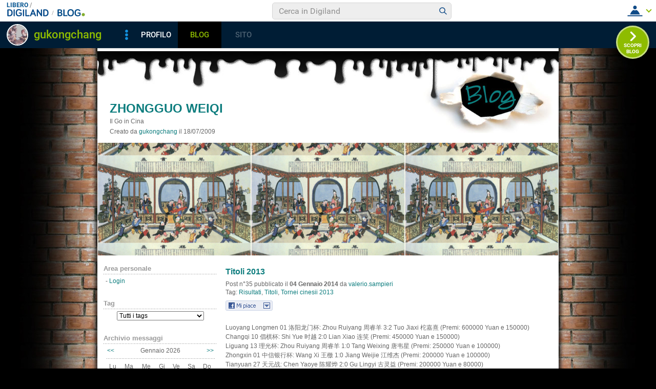

--- FILE ---
content_type: text/html; charset=iso-8859-1
request_url: https://blog.libero.it/WeiqiZhongghuo/view.php
body_size: 82497
content:


<!DOCTYPE HTML PUBLIC "-//W3C//DTD HTML 4.01 Transitional//EN" "http://www.w3.org/TR/html4/loose.dtd">
<html xmlns:fb="http://www.facebook.com/2008/fbml" xmlns:og="http://opengraphprotocol.org/schema/">
<head>
<title>
Zhongguo Weiqi - Il Go in Cina</title>
<link rel="canonical" href="https://blog.libero.it/WeiqiZhongghuo" /><link rel="amphtml" href="https://blog.libero.it/WeiqiZhongghuo/amp" /><META NAME="keywords" CONTENT="Zhongguo Qiyuan,Tornei cinesii 2013,Tornei,Top 10,Titoli,Storia,Statistiche; Top 20,Statistiche Cina City League A,Statistiche 2013,Statistiche,Risultati,Ranking 2012-04-30,Ranking 2012,Ranking,Promozioni 2013,Promozioni 2012,Promozioni,Professionisti cinesi,Money List 2013,Money List,Giocatori,Classifica cinese 2012-12-31,Classifica cinese,Classifche,Cina-Giappone,Cina City League A2012,Cina City League A14,Cina City League A 2011,Cina City League A 2010,Cina City League A 14,Cina City League A 12,Cina City League A 03,Cina City League A 02,Cina City League A 01,Cina City League A,Anno 2013,Anno 2010,9 dan,1 dan,gukongchang,Tempo Libero,creare blog,crea blog,immagini blog,weblog,diario,news,blogger,sito personale,siti personali,pagine personali,giornali on line,post,articolo,articoli,community">
<META NAME="description" CONTENT="Il Blog di gukongchang: Il Go in Cina. Anche tu puoi creare un blog gratis su Libero Blog.">
<META NAME="robots" CONTENT="index, follow">
<META NAME="revisit-after" CONTENT="3 days">
<meta property="og:title" content="Zhongguo Weiqi - Il Go in Cina" />
<meta property="og:description" content="Il Blog di gukongchang: Il Go in Cina." />
<meta property="og:image" content="https://blog.libero.it//blog/pics/area/logo_1005.jpg" />
<meta property="og:url" content="https://blog.libero.it/WeiqiZhongghuo" />
<meta property="og:site_name" content="WeiqiZhongghuo" />
<meta property="og:type" content="website" />
<meta property="fb:app_id" content="134364123279424" />
<meta property="fb:admins" content="634372457,679473979,100002247067263" />
<link rel="shortcut icon" href="//digistatic.libero.it/css/header_8_3_04/themes/default/img/favicon.ico" />
<link rel='stylesheet' type=text/css href='/blog/css/moblog.css'>
<link rel='stylesheet' type=text/css href='/blog/css/skin/74/cyan.css'>
<!-- iubenda -->
<script type="text/javascript" src="https://i5.plug.it/cmp/iub_conf_libero.js"></script>
<script type="text/javascript" src="//cdn.iubenda.com/cs/tcf/stub-v2.js"></script>
<script type="text/javascript" src="//cdn.iubenda.com/cs/iubenda_cs.js" charset="UTF-8" async></script>
<!-- /iubenda -->
<!-- IOL/Iubenda -->
<script src='https://i5.plug.it/cmp/qciol.min.js' async="true"></script>
<!-- /IOL/Iubenda -->

<!-- css superheader footer -->
<style>
.tlbCorp{display:none;position:relative;z-index:5000000;width:100%;height:30px;min-width:320px;box-sizing:border-box;padding-left:115px;font-family:Arial, Helvetica, sans-serif;line-height:2.5;letter-spacing:0;background:#262626}.tlbCorp__lgo{position:absolute;width:93px;height:17px;left:20px;top:6px}.tlbCorp__m-menu{height:inherit;display:flex;align-items:center}.tlbCorp__t-menu{background:#262626;display:flex;flex-direction:column;width:90px;right:-74px;box-sizing:content-box}.tlbCorp__lnk{font-size:11px;text-decoration:none;font-weight:700;color:#CCC;margin-left:20px;white-space:nowrap}.tlbCorp__btn{order:2;background:none;border:0;padding:0;margin:0 0 0 20px;font-family:inherit;color:#CCC;outline:none;font-size:11px;font-weight:700;cursor:pointer;position:relative;overflow:visible}.tlbCorp__btn::before{content:"";display:block;width:0;height:0;border-top:4px solid #CCC;border-right:4px solid transparent;border-left:4px solid transparent;position:absolute;top:50%;right:-15px;transform:translate(0, -50%)}.tlbCorp__m-menu__cont{order:1;position:relative;font-size:0}.tlbCorp__lnk:hover,.tlbCorp__btn:hover{transition:color 200ms cubic-bezier(0.55, 0, 0.1, 1);color:#fff}@media only screen and (min-width: 768px){.tlbCorp{display:block}.tlbCorp__t-menu--1{display:inline;position:static}.tlbCorp__t-menu--2{display:none;position:absolute}}@media only screen and (min-width: 1024px){.tlbCorp__t-menu--2{display:inline;position:static}.tlbCorp__t-menu--3{display:none;position:absolute}}@media only screen and (min-width: 1366px){.tlbCorp__btn{display:none}.tlbCorp__t-menu--3{display:inline;position:static}}@media only screen and (min-width: 600px) and (max-width: 767px){.tlbCorp__t-menu-open ~ .tlbCorp__m-menu__cont .tlbCorp__t-menu--1{display:flex;padding-right:20px}}@media only screen and (min-width: 768px) and (max-width: 1023px){.tlbCorp__t-menu-open ~ .tlbCorp__m-menu__cont .tlbCorp__t-menu--2{display:flex;padding-right:20px}}@media only screen and (min-width: 1024px) and (max-width: 1366px){.tlbCorp__t-menu-open ~ .tlbCorp__m-menu__cont .tlbCorp__t-menu--3{display:flex;padding-right:20px}}
.footerCorp{min-width:320px;padding:10px;box-sizing:border-box;font-size:11px;line-height:1;font-family:Arial, Helvetica, sans-serif;letter-spacing:0;color:#a3a3a3;background:#191919}.footerCorp-cnt{width:100%;max-width:1000px;margin:0 auto;display:flex;flex-flow:column nowrap;align-items:center;justify-content:space-evenly}.footerCorp__lgo{width:120px;height:22px}.footerCorp__brandLnk{padding:0 0 10px;text-align:center;display:flex;flex-flow:row wrap;justify-content:center}.footerCorp__lnk{font-size:10px;text-decoration:none;font-weight:700;color:#a3a3a3;margin:8px 4px 0;cursor:pointer}.footerCorp__lnk--cstLnk{margin:0 8px}.footerCorp__lnk:hover{transition:color 200ms cubic-bezier(0.55, 0, 0.1, 1);color:#fff}.footerCorp__cstLnk{display:flex;flex-flow:column nowrap;align-items:center}.footerCorp__cstLnk-txt{margin:10px 0 0;text-align:center;line-height:1.5;font-size:inherit;color:inherit}.footerCorp__cstLnk-cnt{text-align:center;line-height:1.5}.footerCorp__cstLnk-sps{display:block}@media only screen and (min-width: 600px){.footerCorp__cstLnk-sps{display:inline;margin:0 5px}.footerCorp__cstLnk-sps::before{content:"\002D"}}@media only screen and (min-width: 1024px){.footerCorp-cnt{flex-flow:row wrap}.footerCorp__brandLnk{height:17px;padding:0;align-items:flex-end}.footerCorp__lnk{font-size:11px;color:#a3a3a3;margin:0 4px}.footerCorp__lnk--cstLnk{margin:0 3px}.footerCorp__cstLnk{flex:1 0 100%;flex-flow:row wrap;justify-content:center;row-gap:7px}.footerCorp__brandLnk+.footerCorp__cstLnk{margin-top:10px}.footerCorp__cstLnk-cnt{margin:0 10px}.footerCorp__cstLnk-txt{margin:0 10px;text-align:left;line-height:inherit}}
</style>
<!-- /css superheader footer -->

<script type='text/javascript' src='/blog/js/fx_blog.js'></script>
<script type='text/javascript' src='/blog/js/sharesocial_web09.js'></script>
<script language="javascript">


    var sharedObjArr= new Array();
var swObj_0= new socialWeb2Share("0","digg","icn_share_digit","http://digg.com/submit?phase=2&url=##LINK##&title=##TITLE##");
sharedObjArr[0]=swObj_0;
var swObj_1= new socialWeb2Share("1","Facebook","icn_share_facebook","http://www.facebook.com/sharer.php?u=");
sharedObjArr[1]=swObj_1;
var swObj_2= new socialWeb2Share("2","MySpace","icn_share_myspace","http://www.myspace.com/Modules/PostTo/Pages/?t=##TITLE##&u=##LINK##&c=&l=3");
sharedObjArr[2]=swObj_2;
var swObj_3= new socialWeb2Share("3","del.icio.us","icn_share_delicious","http://del.icio.us/post?url=##LINK##&title=##TITLE##");
sharedObjArr[3]=swObj_3;
var swObj_4= new socialWeb2Share("4","StumbleUpon","icn_share_sumbleup","http://www.stumbleupon.com/submit?url=");
sharedObjArr[4]=swObj_4;
var swObj_5= new socialWeb2Share("5","Tecnorati","icn_share_tecnorati","http://www.technorati.com/faves?add=");
sharedObjArr[5]=swObj_5;
var swObj_6= new socialWeb2Share("6","Google Bookmarks","icn_share_googleobo","http://www.google.com/bookmarks/mark?op=edit&bkmk=##LINK##&title=##TITLE##");
sharedObjArr[6]=swObj_6;
var swObj_7= new socialWeb2Share("7","Windows Live","icn_share_winlive","https://favorites.live.com/quickadd.aspx?marklet=1&mkt=ita&url=##LINK##&title=##TITLE##&top=1");
sharedObjArr[7]=swObj_7;
var swObj_8= new socialWeb2Share("8","FriendFeed","icn_share_friendfeed","http://friendfeed.com/share?url=##LINK##&title=##TITLE##");
sharedObjArr[8]=swObj_8;
var swObj_9= new socialWeb2Share("9","Yahoo Bookmarks","icn_share_yahoobo","http://bookmarks.yahoo.com/toolbar/savebm?opener=tb&u=##LINK##&t=##TITLE##");
sharedObjArr[9]=swObj_9;
var swObj_10= new socialWeb2Share("10","OKNOtizie","icn_share_oknotizie","http://oknotizie.virgilio.it/post.html.php?url=##LINK##&title=##TITLE##");
sharedObjArr[10]=swObj_10;
<!--
nav_name = navigator.userAgent.toLowerCase();
is_opera = (nav_name.indexOf("opera") != -1);
is_mac = (nav_name.indexOf("mac") != -1);
if (is_opera || is_mac)
{
    document.write('<style> .defender { overflow: hidden; } </style>');
}
-->
</script>
<!-- https://barra-spazio.libero.it/ -->
<style type="text/css">
@import url("https://barra-spazio.libero.it//x/css/barra_n04.css");
</style>
<style type="text/css">
    #maincol .titlebox  {display:none;}
#maincol .postbody  h4 a{text-decoration:none!important;}
span.segnalabuso a{
    background: url('//digistatic.libero.it//pics/ico/abuse.gif') no-repeat scroll left center;
}
</style>
<script src="https://barra-spazio.libero.it//x/js/barra_n04.js" type="text/javascript" language="Javascript"></script>


<link rel="alternate" type="application/rss+xml" title="RSS" href="https://blog.libero.it/WeiqiZhongghuo/index.rss">
<link rel="alternate" type="application/atom+xml" title="Atom 1.0" href="https://blog.libero.it/WeiqiZhongghuo/index_atom.xml">
<style>
#main .lfb_butty { width: 92px; height: 20px; }
#main a.lfb_button {
    width: 92px; height: 20px; background-image: url(//barra-spazio.libero.it/x/pics/like.png); display: block;
    font-size: 1px;
    text-decoration: none;
        display: none;
    position: absolute;
}
#main .lfb_like { background-color: #ffffff; position: absolute; top: -2px; left: 0px; border: 2px solid #c0c0c0;
width: 430px; height: 85px;
z-index: 100;
}
#main .lfb_1px { width: 1px; height: 1px; position: absolute; z-index: 1; }
/* vb 2014 */
#l_header_topbar,#l_header_fixed_topbar_placeholder{height:98px}
</style>
<script>
function eoc() {
}

</script>

<!-- BARRA VIRALE 2014 - INIZIO -->

<script language="JavaScript" type="text/javascript" src="//digistatic.libero.it//css/header_8_3_04/js/clickserver.js"></script>
<script language="Javascript" type="text/javascript" src="//digistatic.libero.it//css/header_8_3_04/js/hf.js"></script>
<script language="Javascript" type="text/javascript">
<!--
        Libero.Stash.HF = { version: '8.3.04', cksrv: { a: 'HF8.3.04', b: 'blog' } };
//-->
</script>
<!--[if IE]>
    <style>
    #lh_header_top #lh_other, #lh_header_top #lh_options {
        top: 23px;
    }
    #lh_header_top #lh_nicknames {
        top: 22px;
    }
    #lh_header_top #lh_area04 a.lh_nicknames_arrow {
        /*height: 16px;*/
    }
    #lh_header #lh_area03 .lh_pos {
        padding-top: 4px;
    }
    #lh_header #lh_area03 table td input {
        margin-top: -1px !important;
        margin-top: -2px;
    }
    #lh_header #lh_close_me {
        margin-top: 0;
    }
    #lh_header.lite, #lh_header.liquid, #lh_header.liquid800, #lf_footer.lite, #lf_footer.liquid {
        width: expression(document.body.clientWidth < 800 ? '760px': 'auto' );
    }
    #lh_header #lh_area02.lite {
        width: expression(document.body.clientWidth < 1024 ? '636px': 'auto' );
    }
    #l_maincont {
        width: expression(document.body.clientWidth < 800 ? '760px': 'auto' );
    }
    #lh_header_top.lh_liquid {
        width: expression(document.body.clientWidth < 800 ? '760px': 'auto' );
    }
    #lh_header_top {
        height: 33px;
    }
    #lh_header_top #lh_area05 a.lh_on, #lh_header_top #lh_area04 a.lh_on {
        height: 22px;
    }
    #lh_header_top #lh_area04 a.lh_options {
        margin-left: -5px;
    }
    #lh_header_top {
        margin-top: 0px;
    }
    </style>
<![endif]-->
<!--[if lte IE 7]>
    <style>
    #lh_header_top #HF_login_l, #lh_header_top #HF_login_r {
        float: none;
    }
    #lh_header_top {
        left: 0px;
    }

    #l_header_topbar #l_header_topbar_popup_altro, #l_header_topbar #l_header_topbar_popup_opzioni {
        margin-top: 33px;
    }
    #l_header_topbar #l_header_topbar_popup_nicknames {
        margin-top: 25px;
    }

    </style>
<![endif]-->
<style>
    #lh_header #lh_area02a{
        position:relative;
        overflow: visible;
        height: 30px;
    }

    #lh_header #lh_area02b{
        z-index: -1;
    }
    #lh_header #lh_area02a .lh_pos {
        position: absolute;
        margin-bottom: 0;
    }

    #lh_header #lh_area02a .lh_on {
    }
    #lh_header .lh_finput_area input {
        height: 27px;
        padding-top: 0;
        padding-bottom: 0;
        line-height: 27px !important;
        font-size: 15px !important;
    }
    #lh_altro{
        position: relative !important;
    }
    #lh_header_top .lh_popup {
    }
    #lf_footer .lf_finput_area input {
        font-size: 12px !important;
        line-height: 25px !important;
        vertical-align: middle;
        padding: 0 !important;
        margin: 0 !important;
    }

</style>
<!--[if IE]>
    <style>

    #lh_header_top #lh_area05 a.lh_altro, #lh_header_top #lh_area04 a.lh_opzioni {
        margin-top: 0px;
        padding-top: 0px;
    }
    #lh_header_top #lh_area05 a.lh_altro {
        background-position: -67px -10px;
    }
    #lh_header_top #lh_area05 a.lh_altro_selected {
        background-position: -67px -36px;
    }
    #lh_header_top #lh_area04 a.lh_opzioni {
        background-position: -56px -10px;
    }
    #lh_header_top #lh_area04 a.lh_nicknames_arrow_selected, #lh_header_top #lh_area05 a.lh_altro_selected, #lh_header_top #lh_area04 a.lh_opzioni_selected {
        height: 23px;
    }
    #lh_header_top #lh_nicknames {
        left: -195px;
    }
    #lh_header_top #lh_other, #lh_header_top #lh_options {
        top: 22px;
    }
    #lh_header_top #lh_nicknames {
        top: 22px;
    }

    #lh_header .lh_finput_area .lh_pos {
        padding-top: 4px;
    }
    #lf_footer .lf_finput_area {
        height: 27px;
        max-height: 27px;
        overflow: hidden;
    }
    </style>
<![endif]-->

<!--[if IE]>
    <style>
    #l_header_topbar #l_header_topbar_popup_altro, #l_header_topbar #l_header_topbar_popup_opzioni {
        margin-top: 35px;
    }
    #l_header_topbar #l_header_topbar_popup_nicknames {
        margin-top: 28px;
    }
    #l_header_topbar #l_header_topbar_left #l_header_topbar_popup_altro a,
    #l_header_topbar #l_header_topbar_right #l_header_topbar_popup_opzioni a,
    #l_header_topbar #l_header_topbar_right #l_header_topbar_popup_nicknames a {
        padding: 0px 0px 0px 4px;
    }
    #l_header_topbar #l_header_topbar_right #l_header_topbar_nicknames_lk {
        display: inline-block;
    }
    #l_header_topbar #l_header_topbar_right #l_header_topbar_filter_family {
        line-height: 14px;
    }
    #l_header_topbar li {
        margin-top: 12px;
        line-height: 14px;
    }
    #l_header_topbar #l_header_topbar_right a.plus_selected {
        border-left: 1px solid #ffffff;
        color: #000000;
        margin-bottom: 0px;
        padding: 0px 17px 0px 8px;
        display: inline-block;
        background-position-y: -286px;
    }
    </style>
<![endif]-->

<!-- BARRA VIRALE 2014 - FINE -->

    <!-- ADV 2014 - START -->
<style>
.ad_wallpaper, .ad_728x90bottom, .ad_mputop, .ad_300x250bottom, .ad_720x400{margin:0 auto}
.ad_wallpaper, .ad_728x90bottom{width:970px;height:90px}
.ad_mputop, .ad_300x250bottom{width:300px}
.ad_720x400{width:336px}
.ad_160x600top{width:160px}
.ad_728x90bottom{width:728px;margin-top:8px}
.ad_mputop{margin-bottom:8px}
.ad_728x90bottom, #l_maincont, #lh_header, #lf_footer {position:relative}
</style>


<link rel="preconnect" href="https://tags.crwdcntrl.net">         
<link rel="preconnect" href="https://bcp.crwdcntrl.net">         
<link rel="dns-prefetch" href="https://tags.crwdcntrl.net">         
<link rel="dns-prefetch" href="https://bcp.crwdcntrl.net">
<script type='text/javascript' src='https://www.iolam.it/js/iam2.0.js?ns=libero/web/community/blog/oldusers/1.1' async></script>




    <!-- ADV 2014 - END -->


<!-- inizio  barra virale 2020 -->
	<script language="javascript" type="text/javascript" src="//i1.plug.it/iplug/js/lib/std/jquery/jquery-1.4.2.min.js"></script>
	<script language="javascript" type="text/javascript" src="https://digiland.libero.it/community/viralbar/js/script-beauty.js"></script>
	<link rel='stylesheet' href='https://digiland.libero.it/community/viralbar/css/plugin.css?ver=4.5.3' type='text/css' media='all' />
	<script>
		var iolNickname = "gukongchang";
		var blogType = 'legacy';  
		var urlSegnalaAbuso = "https://blog.libero.it/segnalazioni.php?id=WeiqiZhongghuo";
	</script>
	<script type='text/javascript' src='https://digiland.libero.it/community/viralbar/js/plugin.js?ver=4.5.3'></script>
<!-- fine  barra virale 2020 -->





</head>

<body onLoad="" bgcolor="#ffffff" leftmargin="6" topmargin="6" marginwidth="6" marginheight="6" onunload="unlo();">

<div style="height:100px; width:100%; display:block">&nbsp;</div><div align="center">
 
<!-- INIZIO DIV IAM -->
<div id="ad72890top" class="ad_bottom ad_banner970">	
</div>
<!-- FINE DIV IAM -->
</div><style>
#rlogo{background-image: url(getmedia.php?Norxa.jad%60mk%25%7FembfozgxJyama%7DC%3B%2709%27z%05kgonmghom%05j.);background-repeat:;}</style>
<div align="center">
	<div id="xmain">
	<div id="main">
		<div id="defheader">
		<div class="zero"><a href="https://blog.libero.it/" class="blogoo">&nbsp;</a></div>
		<div class="blogdata">
		<h1><a href="view.php?reset=1&id=WeiqiZhongghuo">Zhongguo Weiqi</a></h1>
		<h2>Il Go in Cina</h2>
		Creato da <A HREF="https://spazio.libero.it/gukongchang/">gukongchang</A> il 18/07/2009		</div>
		</div>
		<div id="xrlogo"><div id="rlogo"><a href="view.php?reset=1&id=WeiqiZhongghuo" id="rlogoh">&nbsp;</a>&nbsp;</div></div>


		<div id="header">
					</div>
	<div id="midbody">
		<div id="leftcol">
			<div class="boxspacer">
	<div class="box" >
		<div class="titlebox"><h3>Area personale</h3></div>		<div class="bodybox">
			<div class="defender">
<div class="commonboxlogin">- <a href="https://login.libero.it/?service_id=blog&ret_url=http%3A%2F%2Fblog.libero.it%2FWeiqiZhongghuo%2Fview.php&nicklgn=1">Login</a>
</div>				<div class="hack">&nbsp;</div>
			</div>
		</div>
	</div>	
</div>
<div class="boxspacer">
	<div class="box" >
		<div class="titlebox"><h3>Tag</h3></div>		<div class="bodybox">
			<div class="defender">
<div class="commonboxtags">
<form name="argo" method="post" action="switch_arg.php">
<div align="center">
<div class="commonboxtagsalign">
<select name="arg" onchange="switcar(this.form)" class="tags">
<option value="0">Tutti i tags
<option value=1058432>1 dan
<option value=1046313>9 dan
<option value=1417700>Anno 2010
<option value=2660046>Anno 2013
<option value=1240498>Cina City League A
<option value=2244686>Cina City League A 01
<option value=2244907>Cina City League A 02
<option value=2244977>Cina City League A 03
<option value=1417701>Cina City League A 12
<option value=2482737>Cina City League A 14
<option value=1896307>Cina City League A 2010
<option value=1972563>Cina City League A 2011
<option value=2263806>Cina City League A14
<option value=2263807>Cina City League A2012
<option value=1552502>Cina-Giappone
<option value=1853883>Classifche
<option value=2531127>Classifica cinese
<option value=2531128>Classifica cinese 2012-12-31
<option value=2244908>Giocatori
<option value=2724031>Money List
<option value=2724032>Money List 2013
<option value=2370035>Professionisti cinesi
<option value=1058443>Promozioni
<option value=2370036>Promozioni 2012
<option value=2660047>Promozioni 2013
<option value=1853884>Ranking
<option value=2531129>Ranking 2012
<option value=2328658>Ranking 2012-04-30
<option value=2724034>Risultati
<option value=1417715>Statistiche
<option value=2724033>Statistiche 2013
<option value=1896308>Statistiche Cina City League A
<option value=1710508>Statistiche; Top 20
<option value=1552503>Storia
<option value=2724035>Titoli
<option value=1853885>Top 10
<option value=1240499>Tornei
<option value=2724036>Tornei cinesii 2013
<option value=1046314>Zhongguo Qiyuan
</select>
</div>
</div>
<input type="hidden" name="ur" value="">
<input type="hidden" name="blg" value="270542">
</form>
 
</div>
				<div class="hack">&nbsp;</div>
			</div>
		</div>
	</div>	
</div>
<div class="boxspacer">
	<div class="box" >
		<div class="titlebox"><h3>Archivio messaggi</h3></div>		<div class="bodybox">
			<div class="defender">
<div class="commonboxcalendar">
<div class="firstseparator"><div class="separator">&nbsp;<hr /></div></div>
<table width="100%" border="0" cellspacing="0" cellpadding="0">
<tr>
	<td align="left">&nbsp;<A HREF="view.php?id=WeiqiZhongghuo&gg=0&mm=2512">&lt;&lt;</a></td>
	<td align="center">Gennaio 2026</td>
	<td align="right"><A HREF="view.php?id=WeiqiZhongghuo&gg=0&mm=2602">&gt;&gt;</a>&nbsp;</td>
</tr>
</table>
<div class="separator">&nbsp;<hr /></div>
<table width="100%" border="0" cellspacing="0" cellpadding="0">
<tr>
	<td align="center">Lu</td><td align="center">Ma</td><td align="center">Me</td><td align="center">Gi</td><td align="center">Ve</td><td align="center">Sa</td><td align="center">Do</td>
</tr>
<tr>
	<td colspan="7"><div class="separator">&nbsp;<hr /></div></td>
</tr>
<tr><td align="center">
&nbsp;</TD>
<td align="center">
&nbsp;</TD>
<td align="center">
&nbsp;</TD>
<td align="center">
1</a></TD>
<td align="center">
2</a></TD>
<td align="center">
3</a></TD>
<td align="center">
4</a></TD>
<tr><td align="center">
5</a></TD>
<td align="center">
6</a></TD>
<td align="center">
7</a></TD>
<td align="center">
8</a></TD>
<td align="center">
9</a></TD>
<td align="center">
10</a></TD>
<td align="center">
11</a></TD>
<tr><td align="center">
12</a></TD>
<td align="center">
13</a></TD>
<td align="center">
14</a></TD>
<td align="center">
15</a></TD>
<td align="center">
16</a></TD>
<td align="center">
17</a></TD>
<td align="center">
18</a></TD>
<tr><td align="center">
19</a></TD>
<td align="center">
20</a></TD>
<td align="center">
21</a></TD>
<td align="center">
22</a></TD>
<td align="center">
23</a></TD>
<td align="center">
24</a></TD>
<td align="center">
25</a></TD>
<tr><td align="center">
26</a></TD>
<td align="center">
27</a></TD>
<td align="center">
28</a></TD>
<td align="center">
29</a></TD>
<td align="center">
30</a></TD>
<td align="center">
31</a></TD>
<td align="center">
&nbsp;</TD>
</table>
<div class="separator">&nbsp;<hr /></div>
<div align="center">
<A class="small" HREF="view_tn.php?id=WeiqiZhongghuo&gg=0&mm=0">Guarda le immagini del Mese</a>
</div>
</div>
				<div class="hack">&nbsp;</div>
			</div>
		</div>
	</div>	
</div>
<div class="boxspacer">
	<div class="box" >
		<div class="titlebox"><h3>Cerca in questo Blog</h3></div>		<div class="bodybox">
			<div class="defender">
<div class="commonboxbcercab">
<div align="center">
<div class="commonboxbcercabalign">
<form name="cercab" action="cercab.php" method="get" onsubmit="ceblo(); return false;">
<table cellspacing="0" cellpadding="0" border="0">
<tr>
<td align="left">
<input type="hidden" name="id" value="WeiqiZhongghuo">
<input type="text" name="key" class="cercab">
</td>
<td align="right">
&nbsp;&nbsp;<a href="#" onClick="ceblo(); return false;">Trova</a>
</td>
</tr>
</table>
</form>
</div>
</div>
</div>
				<div class="hack">&nbsp;</div>
			</div>
		</div>
	</div>	
</div>
 <div class="boxspacer">
	<div class="box" >
		<div class="titlebox"><h3>Menu</h3></div>		<div class="bodybox">
			<div class="defender">
<div class="commonboxmenu">
- <a href="https://blog.libero.it/WeiqiZhongghuo/view.php?reset=1">Home di questo Blog</a><br />

- <a href="javascript:window.external.AddFavorite('https://blog.libero.it/WeiqiZhongghuo','Blog - Zhongguo Weiqi')">Aggiungi ai preferiti</a><br>
</div>
				<div class="hack">&nbsp;</div>
			</div>
		</div>
	</div>	
</div>
<div class="boxspacer">
	<div class="box" >
		<div class="titlebox"><h3>I miei Blog Amici</h3></div>		<div class="bodybox">
			<div class="defender">
<div class="commonboxamici">	 - <a href="https://blog.libero.it/weichitaiwan/">
	 Weichi Taiwan</a><br />
	 - <a href="https://blog.libero.it/igonihon/">
	 Igo Nihon</a><br />
	 - <a href="https://blog.libero.it/IgoWeichiBaduk/">
	 Il Calepino del Go</a><br />
	 - <a href="https://blog.libero.it/KoreaBaduk/">
	 KoreaBaduk</a><br />
</div>				<div class="hack">&nbsp;</div>
			</div>
		</div>
	</div>	
</div>
<div class="notitle">
<div class="boxspacer">
	<div class="box" >
				<div class="bodybox">
			<div class="defender">
<div class="commonboxamici2"><div align="center"><div class="commonboxamici2align">Citazioni nei <a href="https://blog.libero.it/amici_referenti.php?blog_name=WeiqiZhongghuo" onclick="mkzoom_non_chiudere(this,400,200,0); return false;" class="alt">Blog Amici</a>: 4</div></div></div>				<div class="hack">&nbsp;</div>
			</div>
		</div>
	</div>	
</div>
</div>
<div class="boxspacer">
	<div class="box" >
		<div class="titlebox"><h3>Ultime visite al Blog</h3></div>		<div class="bodybox">
			<div class="defender">
<a href="https://spazio.libero.it/trotamonaca61/" title="trotamonaca61"><img src="//digimedia.libero.it/trotamonaca61/small" alt="trotamonaca61" width="25" height="29" border="0" style="margin: 4px 4px 4px x4px; border: 1px solid #aaaaaa;"></a><a href="https://spazio.libero.it/acer.250/" title="acer.250"><img src="//digimedia.libero.it/acer.250/small" alt="acer.250" width="25" height="29" border="0" style="margin: 4px 4px 4px x4px; border: 1px solid #aaaaaa;"></a><a href="https://spazio.libero.it/tanksgodisfriday/" title="tanksgodisfriday"><img src="//digimedia.libero.it/tanksgodisfriday/small" alt="tanksgodisfriday" width="25" height="29" border="0" style="margin: 4px 4px 4px x4px; border: 1px solid #aaaaaa;"></a><a href="https://spazio.libero.it/Whaite_Haze/" title="Whaite_Haze"><img src="//digimedia.libero.it/Whaite_Haze/small" alt="Whaite_Haze" width="25" height="29" border="0" style="margin: 4px 4px 4px x4px; border: 1px solid #aaaaaa;"></a><a href="https://spazio.libero.it/MarquisDeLaPhoenix/" title="MarquisDeLaPhoenix"><img src="//digimedia.libero.it/MarquisDeLaPhoenix/small" alt="MarquisDeLaPhoenix" width="25" height="29" border="0" style="margin: 4px 4px 4px x4px; border: 1px solid #aaaaaa;"></a><a href="https://spazio.libero.it/devilengel/" title="devilengel"><img src="//digimedia.libero.it/devilengel/small" alt="devilengel" width="25" height="29" border="0" style="margin: 4px 4px 4px x4px; border: 1px solid #aaaaaa;"></a><a href="https://spazio.libero.it/valerio.sampieri/" title="valerio.sampieri"><img src="//digimedia.libero.it/valerio.sampieri/small" alt="valerio.sampieri" width="25" height="29" border="0" style="margin: 4px 4px 4px x4px; border: 1px solid #aaaaaa;"></a><a href="https://spazio.libero.it/reverseg/" title="reverseg"><img src="//digimedia.libero.it/reverseg/small" alt="reverseg" width="25" height="29" border="0" style="margin: 4px 4px 4px x4px; border: 1px solid #aaaaaa;"></a><a href="https://spazio.libero.it/oro_giallo/" title="oro_giallo"><img src="//digimedia.libero.it/oro_giallo/small" alt="oro_giallo" width="25" height="29" border="0" style="margin: 4px 4px 4px x4px; border: 1px solid #aaaaaa;"></a><a href="https://spazio.libero.it/lacky.procino/" title="lacky.procino"><img src="//digimedia.libero.it/lacky.procino/small" alt="lacky.procino" width="25" height="29" border="0" style="margin: 4px 4px 4px x4px; border: 1px solid #aaaaaa;"></a><a href="https://spazio.libero.it/cercoilcoraggio/" title="cercoilcoraggio"><img src="//digimedia.libero.it/cercoilcoraggio/small" alt="cercoilcoraggio" width="25" height="29" border="0" style="margin: 4px 4px 4px x4px; border: 1px solid #aaaaaa;"></a><a href="https://spazio.libero.it/street.hassle/" title="street.hassle"><img src="//digimedia.libero.it/street.hassle/small" alt="street.hassle" width="25" height="29" border="0" style="margin: 4px 4px 4px x4px; border: 1px solid #aaaaaa;"></a><a href="https://spazio.libero.it/lubopo/" title="lubopo"><img src="//digimedia.libero.it/lubopo/small" alt="lubopo" width="25" height="29" border="0" style="margin: 4px 4px 4px x4px; border: 1px solid #aaaaaa;"></a><a href="https://spazio.libero.it/psicologiaforense/" title="psicologiaforense"><img src="//digimedia.libero.it/psicologiaforense/small" alt="psicologiaforense" width="25" height="29" border="0" style="margin: 4px 4px 4px x4px; border: 1px solid #aaaaaa;"></a><a href="https://spazio.libero.it/mary.cit1976/" title="mary.cit1976"><img src="//digimedia.libero.it/mary.cit1976/small" alt="mary.cit1976" width="25" height="29" border="0" style="margin: 4px 4px 4px x4px; border: 1px solid #aaaaaa;"></a>				<div class="hack">&nbsp;</div>
			</div>
		</div>
	</div>	
</div>
<div class="boxspacer">
	<div class="box" >
		<div class="titlebox"><h3>Ultimi commenti</h3></div>		<div class="bodybox">
			<div class="defender">
<div class="commonboxultimicommenti">	 <a href="commenti.php?msgid=8798621#commento_34577906">
	 The ethos from these novel brings up makes up summated...</a><br />
	 <span class="small">
	 Inviato da: <a href="https://spazio.libero.it/tattoosupplies888/"  title="Visualizza profilo" class="alt">tattoosupplies888</a><br />
	 il 07/09/2010 alle 07:39<br />
	 </span>
	 <div class="separator">&nbsp;</div>
<div align="center"><a href="ultimi_commenti.php" title="Tutti i commenti..." class="small">Tutti i commenti...</a></div>
</div>				<div class="hack">&nbsp;</div>
			</div>
		</div>
	</div>	
</div>
<div class="boxspacer">
	<div class="box" >
		<div class="titlebox"><h3>Chi può scrivere sul blog</h3></div>		<div class="bodybox">
			<div class="defender">
<div class="commonboxpubblicazione">
Solo i membri di questo Blog possono pubblicare messaggi e tutti gli utenti registrati possono pubblicare commenti.</div>
				<div class="hack">&nbsp;</div>
			</div>
		</div>
	</div>	
</div>
<div class="nobox">
<div class="boxspacer">
	<div class="box" >
				<div class="bodybox">
			<div class="defender">
<div class="commonboxfeeds">
	<div align="center">
		<div class="commonboxfeedsalign">
			<a href="index.rss"><img alt="RSS (Really simple syndication)" src="/blog/pics/skin/rss2.gif" border="0"></a>
			<a href="index_atom.xml"><img alt="Feed Atom" src="/blog/pics/skin/atom1.gif" border="0"></a>
		</div>
	</div>
</div>
				<div class="hack">&nbsp;</div>
			</div>
		</div>
	</div>	
</div>
</div>
<div class="nobox">
<div class="boxspacer">
	<div class="box" >
				<div class="bodybox">
			<div class="defender">
<div class="commonboxcounter">
<div align="center">
<div class="commonboxcounteralign">
<img src="counter.php?blog_name=WeiqiZhongghuo" width="134" height="45" /></div>
</div>
</div>
				<div class="hack">&nbsp;</div>
			</div>
		</div>
	</div>	
</div>
</div>
		</div>
		<div id="maincol">
			<div class="boxspacer">
				<div class="box">
					<div class="titlebox">
						<h3>&nbsp;</h3>
					</div>
					<div class="bodybox">
					
<!-- view_ok.box start -->
<div class="defender">
								<!-- post -->
																<div style="width: 100%"><table width="100%" cellspacing="0" cellpadding="0" border="0"><tr><td>
								<div class="postbody"><h4><a href="https://blog.libero.it/WeiqiZhongghuo/12594749.html">Titoli 2013</a></h4></div>
								<div class="postdata postdatatop" style="margin-bottom:1px;">
								Post n&deg;35 pubblicato il <strong>04 Gennaio 2014 </strong> da <a href="https://digiland.libero.it/profilo.phtml?nick=valerio.sampieri">valerio.sampieri</a><div class="hack">&nbsp;</div><div>Tag: <a href="http://arianna.libero.it/blog/searchtaglibero/Risultati?qry=Risultati" target="_blank" title="Cerca Risultati su Libero ricerca Blog">Risultati</a>, <a href="http://arianna.libero.it/blog/searchtaglibero/Titoli?qry=Titoli" target="_blank" title="Cerca Titoli su Libero ricerca Blog">Titoli</a>, <a href="http://arianna.libero.it/blog/searchtaglibero/Tornei%20cinesii%202013?qry=Tornei+cinesii+2013" target="_blank" title="Cerca Tornei cinesii 2013 su Libero ricerca Blog">Tornei cinesii 2013</a></div>								</div>
								
								
								<div class="postbody">
																		<div class="fblike fbliketextbefore fblikenofaces"> <div class="lfb_butty"><div class="lfb_1px"><a href="https://blog.libero.it/WeiqiZhongghuo/12594749.html" onclick="lfb_likeme(this); return false;" class="lfb_button"></a></div></div></div><p>Luoyang Longmen 01 &#27931;&#38451;&#40857;&#38376;&#26479;: Zhou Ruiyang &#21608;&#30591;&#32650; 3:2 Tuo Jiaxi &#26561;&#22025;&#29113; (Premi: 600000 Yuan e 150000)<br />Changqi 10 &#20513;&#26827;&#26479;: Shi Yue &#26102;&#36234; 2:0 Lian Xiao &#36830;&#31505; (Premi: 450000 Yuan e 150000)<br />Liguang 13 &#29702;&#20809;&#26479;: Zhou Ruiyang &#21608;&#30591;&#32650; 1:0 Tang Weixing &#21776;&#38886;&#26143; (Premi: 250000 Yuan e 100000)<br />Zhongxin 01 &#20013;&#20449;&#38134;&#34892;&#26479;: Wang Xi &#29579;&#27268; 1:0 Jiang Weijie &#27743;&#32500;&#26480; (Premi: 200000 Yuan e 100000)<br />Tianyuan 27 &#22825;&#20803;&#25112;: Chen Yaoye &#38472;&#32768;&#28904; 2:0 Gu Lingyi &#21476;&#28789;&#30410; (Premi: 200000 Yuan e 80000)<br />Ahan Tongshan 15 &#38463;&#21547;&#26704;&#23665;&#26479;: Lian Xiao &#36830;&#31505; 1:0 Fan Tingyu &#33539;&#24311;&#38064; (Premi: 200000 Yuan e 80000)<br />Jinli Shouji 2013 &#37329;&#31435;&#25163;&#26426;&#26479;: Shi Yue &#26102;&#36234; 1:0 Zhou Ruiyang &#21608;&#30591;&#32650; (Premi: 180000 Yuan e 120000)<br />Mingren 26 &#21517;&#20154;&#25112;: Chen Yaoye &#38472;&#32768;&#28904; 3:1 Tan Xiao &#27264;&#21880; (Premi: 150000 Yuan e 80000)<br />Weifufang 09 &#23041;&#23386;&#25151;&#24320;&#26479;: Yang Dingxin &#26472;&#40718;&#26032; 1:0 Zhou Ruiyang &#21608;&#30591;&#32650; (Premi: 100000 Yuan e 50000)<br />Xinan Wang 12 &#35199;&#21335;&#29579;&#25112;: Xie He &#35874;&#36203; 1:0 Gu Li &#21476;&#21147; (Premi: 80000 Yuan e 40000)<br />Hongda Xinrui &#23439;&#36798;&#26479;&#38160;&#25112;: Yan Huan &#20005;&#27426;&nbsp; Fan Yunruo &#33539;&#34164;&#33509; (Premi: 80000 Yuan e 40000)<br />Hongda Xinrui &#23439;&#36798;&#26479;&#38160;&#25112; fase 1: An Dongxu &#23433;&#19996; &#26093; Yan Huan &#20005;&#27426; (Premi: 20000 Yuan e 10000)<br />Hongda Xinrui &#23439;&#36798;&#26479;&#38160;&#25112; fase 2: Li Ming &#26446;&#38125; Sun Tengyu &#23385;&#33150;&#23431; (Premi: 20000 Yuan e 10000)<br />Hongda Xinrui &#23439;&#36798;&#26479;&#38160;&#25112; fase 3: Tan Xiao &#27264;&#21880; Li Xuanhao &#26446;&#36713;&#35946; (Premi: 20000 Yuan e 10000)<br />Liguang Pair 08 &#29702;&#20809;&#26479;&#28151;&#21452;&#36187;: Jiang Weijie &#27743;&#32500;&#26480; Lu Jia &#40065;&#20339; 1:0 Wang Lei (b) &#29579;&#30922; Yu Zhiying &#26044;&#20043;&#33721;&nbsp; (Premi: 80000 Yuan e 40000)<br />Xinrenwang 20 &#26032;&#20154;&#29579;&#25112;: Tao Xinran &#38518;&#27427;&#28982; 2:1 Fan Yunruo &#33539;&#34164;&#33509; (Premi: 50000 Yuan e 20000)<br />Xinxiu 07 &#29702;&#20809;&#26479;&#26032;&#31168;&#36187;: Li Qincheng &#26446;&#38054;&#35802; 1:0 Huang Yunsong &#40644;&#20113;&#23913; (Premi: 30000 Yuan e 10000)<br />Jianqiao 11 &#24314;&#26725;&#26479;: Rui Naiwei &#33454;&#20035;&#20255; 2:0 Wang Chenxing &#29579;&#26216;&#26143; (Premi: 200000 Yuan e 80000)<br />Nuzi Guoshou 02 &#22899;&#23376;&#22269;&#25163;&#25112;: Lu Jia &#40065;&#20339; 1:0 Fan Weijing &#33539;&#34074;&#33729; (Premi: 150000 Yuan e 60000)<br />Zhongxin Dichan 01 &#20013;&#20449;&#22320;&#20135;&#26479;: Team Jiangsu &#27743;&#33487; Team Shanghai &#19978;&#28023; (Premi: 250000 Yuan e 150000)<br />Weijia Liansai 15 &#22260;&#30002;&#32852;&#36187;: Team Chongqing &#37325;&#24198; Team Guizhou &#36149;&#24030;)<br />Quanguo maschile 2013 &#20840;&#22269;&#20010;&#20154;&#36187;&#30007;&#23376;&#30002;&#32452;: Zhou Hexi &#21608;&#36154;&#29626; Yang Dingxin &#26472;&#40718;&#26032;)<br />Quanguo giovani 2013 &#20840;&#22269;&#20010;&#20154;&#36187;&#30007;&#23376;&#20057;&#32452;: Xu Jiayang &#35768;&#22025;&#38451; Gu Zihao &#36764;&#26771;&#35946;)<br />Quanguo femminile 2013 2013&#20840;&#22269;&#20010;&#20154;&#36187;&#22899;&#23376;&#32452;: Cao Youyin &#26361;&#21448;&#23609; Wang Xiangyun &#29579;&#31077;&#20113;)</p>									<div class="hack">&nbsp;</div>
								</div>
								
								</noscript></script></td></tr></table></div>
								

								<div class="postdata postdatabottom" style="margin-top:6px;">
									<div style="float: right" class="postdatalabs">
									 <div class="fblikebottomspacer"><A HREF="commenti.php?msgid=12594749&id=270542#trackback">Trackback:</a> 0 - <a href="newcom.php?mlid=270542&msgid=12594749&mpadid=0#nuovo_commento">Scrivi Commento</a> - <a href="commenti.php?msgid=12594749&id=270542#comments">Commenti:</a> 0</div>									</div>
									
									<div class="hack" style="height:4px;font-size:0px;">&nbsp;</div>
									<div class="postdatalabs">
									
									<a id="clicksegnala_0"  onclick="socialWebMakeDiv('clicksegnala_0','https://blog.libero.it/WeiqiZhongghuo/12594749.html','friend.php?url=https://blog.libero.it/WeiqiZhongghuo/12594749.html','Titoli+2013')" href="javascript:void(0);" title="Condividi e segnala ">
									<img src="/blog/pics/socialwebicons/ico_condividi.gif" width="16" height="16" border="0" align="absmiddle" class="socialwebIconShare"  alt="Condividi e segnala " />Condividi e segnala </a> - 
									<a href="https://blog.libero.it/WeiqiZhongghuo/12594749.html">permalink</a>


																											<span class="segnalabuso"> - <A href="https://blog.libero.it/segnalazioni.php?id=WeiqiZhongghuo&msg=12594749&msgNum=35" target="segnabusi" onclick="window.open('about:blank','segnabusi','width=480,height=620,toolbar=no,location=no,status=yes,menubar=no'); return(ckSrv(this,'DGL','blog','abuso_post',null));">Segnala abuso</a></span>									</div>
								</div>
								<div class="hack">&nbsp;</div>
								<div class="separator">&nbsp;<hr /></div>
								<!-- /post -->
								<!-- post -->
																<div style="width: 100%"><table width="100%" cellspacing="0" cellpadding="0" border="0"><tr><td>
								<div class="postbody"><h4><a href="https://blog.libero.it/WeiqiZhongghuo/12594734.html">Money List 2013</a></h4></div>
								<div class="postdata postdatatop" style="margin-bottom:1px;">
								Post n&deg;34 pubblicato il <strong>04 Gennaio 2014 </strong> da <a href="https://digiland.libero.it/profilo.phtml?nick=valerio.sampieri">valerio.sampieri</a><div class="hack">&nbsp;</div><div>Tag: <a href="http://arianna.libero.it/blog/searchtaglibero/Money%20List?qry=Money+List" target="_blank" title="Cerca Money List su Libero ricerca Blog">Money List</a>, <a href="http://arianna.libero.it/blog/searchtaglibero/Money%20List%202013?qry=Money+List+2013" target="_blank" title="Cerca Money List 2013 su Libero ricerca Blog">Money List 2013</a>, <a href="http://arianna.libero.it/blog/searchtaglibero/Statistiche?qry=Statistiche" target="_blank" title="Cerca Statistiche su Libero ricerca Blog">Statistiche</a>, <a href="http://arianna.libero.it/blog/searchtaglibero/Statistiche%202013?qry=Statistiche+2013" target="_blank" title="Cerca Statistiche 2013 su Libero ricerca Blog">Statistiche 2013</a></div>								</div>
								
								
								<div class="postbody">
																		<div class="fblike fbliketextbefore fblikenofaces"> <div class="lfb_butty"><div class="lfb_1px"><a href="https://blog.libero.it/WeiqiZhongghuo/12594734.html" onclick="lfb_likeme(this); return false;" class="lfb_button"></a></div></div></div><p>1. Zhou Ruiyang &#21608;&#30591;&#32650; : 1020000 Yuan; titoli 2; runner-up 0<br />2. Shi Yue &#26102;&#36234; : 630000 Yuan; titoli 2; runner-up 0<br />3. Chen Yaoye &#38472;&#32768;&#28904; : 350000 Yuan; titoli 2; runner-up 1<br />4. Lian Xiao &#36830;&#31505; : 350000 Yuan; titoli 1; runner-up 0<br />5. Wang Xi &#29579;&#27268; : 200000 Yuan; titoli 1; runner-up 0<br />6. Rui Naiwei &#33454;&#20035;&#20255; : 200000 Yuan; titoli 1; runner-up 0<br />7. Lu Jia &#40065;&#20339; : 190000 Yuan; titoli 2; runner-up 1<br />8. Tuo Jiaxi &#26561;&#22025;&#29113; : 150000 Yuan; titoli 0; runner-up 1<br />9. Jiang Weijie &#27743;&#32500;&#26480; : 140000 Yuan; titoli 1; runner-up 1<br />10. Yang Dingxin &#26472;&#40718;&#26032; : 100000 Yuan; titoli 1; runner-up 1<br />11. Tan Xiao &#27264;&#21880; : 100000 Yuan; titoli 1; runner-up 1<br />12. Tang Weixing &#21776;&#38886;&#26143; : 100000 Yuan; titoli 0; runner-up 1<br />13. Yan Huan &#20005;&#27426; : 90000 Yuan; titoli 1; runner-up 0<br />14. Xie He &#35874;&#36203; : 80000 Yuan; titoli 1; runner-up 1<br />15. Gu Lingyi &#21476;&#28789; &#30410; : 80000 Yuan; titoli 0; runner-up 1<br />16. Fan Tingyu &#33539;&#24311;&#38064; : 80000 Yuan; titoli 0; runner-up 1<br />17. Wang Chenxing &#29579;&#26216;&#26143; : 80000 Yuan; titoli 0; runner-up 1<br />18. Fan Weijing &#33539;&#34074;&#33729; : 60000 Yuan; titoli 0; runner-up 2<br />19. Fan Yunruo &#33539;&#34164;&#33509; : 60000 Yuan; titoli 0; runner-up 0<br />20. Tao Xinran &#38518;&#27427;&#28982; : 50000 Yuan; titoli 1; runner-up 1<br />21. Gu Li &#21476;&#21147; : 40000 Yuan; titoli 0; runner-up 0<br />22. Li Qincheng &#26446;&#38054;&#35802; : 30000 Yuan; titoli 1; runner-up 0<br />23. An Dongxu &#23433;&#19996; &#26093; : 20000 Yuan; titoli 1; runner-up 0<br />24. Li Ming &#26446;&#38125; : 20000 Yuan; titoli 1; runner-up 1<br />25. Wang Lei (b) &#29579;&#30922; : 20000 Yuan; titoli 0; runner-up 1<br />26. Yu Zhiying &#26044;&#20043;&#33721; : 20000 Yuan; titoli 0; runner-up 1<br />27. Sun Tengyu &#23385;&#33150;&#23431; : 10000 Yuan; titoli 0; runner-up 1<br />28. Li Xuanhao &#26446;&#36713;&#35946; : 10000 Yuan; titoli 0; runner-up 1<br />29. Huang Yunsong &#40644;&#20113;&#23913; : 10000 Yuan; titoli 0; runner-up 0<br />30. Zhou Hexi &#21608;&#36154;&#29626; : 0 Yuan; titoli 1; runner-up 0<br />31. Xu Jiayang &#35768;&#22025;&#38451; : 0 Yuan; titoli 1; runner-up 0<br />32. Cao Youyin &#26361;&#21448;&#23609; : 0 Yuan; titoli 1; runner-up 1<br />33. Gu Zihao &#36764;&#26771;&#35946; : 0 Yuan; titoli 0; runner-up 1<br />34. Wang Xiangyun &#29579;&#31077;&#20113; : 0 Yuan; titoli 0; runner-up 0<br />35. Team Jiangsu &#27743;&#33487; :&nbsp; Yuan; titoli 1; runner-up 0<br />36. Team Chongqing &#37325;&#24198; :&nbsp; Yuan; titoli 1; runner-up 1<br />37. Team Shanghai &#19978;&#28023; :&nbsp; Yuan; titoli 0; runner-up 1<br />38. Team Guizhou &#36149;&#24030; :&nbsp; Yuan; titoli 0; runner-up</p>									<div class="hack">&nbsp;</div>
								</div>
								
								</noscript></script></td></tr></table></div>
								

								<div class="postdata postdatabottom" style="margin-top:6px;">
									<div style="float: right" class="postdatalabs">
									 <div class="fblikebottomspacer"><A HREF="commenti.php?msgid=12594734&id=270542#trackback">Trackback:</a> 0 - <a href="newcom.php?mlid=270542&msgid=12594734&mpadid=0#nuovo_commento">Scrivi Commento</a> - <a href="commenti.php?msgid=12594734&id=270542#comments">Commenti:</a> 0</div>									</div>
									
									<div class="hack" style="height:4px;font-size:0px;">&nbsp;</div>
									<div class="postdatalabs">
									
									<a id="clicksegnala_1"  onclick="socialWebMakeDiv('clicksegnala_1','https://blog.libero.it/WeiqiZhongghuo/12594734.html','friend.php?url=https://blog.libero.it/WeiqiZhongghuo/12594734.html','Money+List+2013')" href="javascript:void(0);" title="Condividi e segnala ">
									<img src="/blog/pics/socialwebicons/ico_condividi.gif" width="16" height="16" border="0" align="absmiddle" class="socialwebIconShare"  alt="Condividi e segnala " />Condividi e segnala </a> - 
									<a href="https://blog.libero.it/WeiqiZhongghuo/12594734.html">permalink</a>


																											<span class="segnalabuso"> - <A href="https://blog.libero.it/segnalazioni.php?id=WeiqiZhongghuo&msg=12594734&msgNum=34" target="segnabusi" onclick="window.open('about:blank','segnabusi','width=480,height=620,toolbar=no,location=no,status=yes,menubar=no'); return(ckSrv(this,'DGL','blog','abuso_post',null));">Segnala abuso</a></span>									</div>
								</div>
								<div class="hack">&nbsp;</div>
								<div class="separator">&nbsp;<hr /></div>
								<!-- /post -->
								<!-- post -->
																<div style="width: 100%"><table width="100%" cellspacing="0" cellpadding="0" border="0"><tr><td>
								<div class="postbody"><h4><a href="https://blog.libero.it/WeiqiZhongghuo/12332026.html">Promozioni 2013</a></h4></div>
								<div class="postdata postdatatop" style="margin-bottom:1px;">
								Post n&deg;33 pubblicato il <strong>01 Settembre 2013 </strong> da <a href="https://digiland.libero.it/profilo.phtml?nick=valerio.sampieri">valerio.sampieri</a><div class="hack">&nbsp;</div><div>Tag: <a href="http://arianna.libero.it/blog/searchtaglibero/Anno%202013?qry=Anno+2013" target="_blank" title="Cerca Anno 2013 su Libero ricerca Blog">Anno 2013</a>, <a href="http://arianna.libero.it/blog/searchtaglibero/Promozioni?qry=Promozioni" target="_blank" title="Cerca Promozioni su Libero ricerca Blog">Promozioni</a>, <a href="http://arianna.libero.it/blog/searchtaglibero/Promozioni%202013?qry=Promozioni+2013" target="_blank" title="Cerca Promozioni 2013 su Libero ricerca Blog">Promozioni 2013</a></div>								</div>
								
								
								<div class="postbody">
																		<div class="fblike fbliketextbefore fblikenofaces"> <div class="lfb_butty"><div class="lfb_1px"><a href="https://blog.libero.it/WeiqiZhongghuo/12332026.html" onclick="lfb_likeme(this); return false;" class="lfb_button"></a></div></div></div><p>Sono stati 44 i professionisti cinesi promossi al grado superiore nel corso del torneo di promozione 2013. Un solo giocatore, Fan Yin, ha ottenuto una doppia promozione ed il 5 dan &egrave; stato il massimo grado raggiunto.</p><p>&nbsp;</p><table border="0" cellspacing="0" frame="VOID" rules="NONE"><colgroup><col width="431"></col></colgroup> <tbody><tr><td width="431" height="18" align="LEFT"><span style="font-family: Andale Sans UI;">An Dongxu &#23433;&#20908;&#26093; 5 dan in 18 partite, punti 1270, Round 1</span></td></tr><tr><td height="18" align="LEFT"><span style="font-family: Andale Sans UI;">Xia Chenkun &#22799;&#26216;&#29736; 3 dan in 14 partite, punti 995, Round 1</span></td></tr><tr><td height="18" align="LEFT"><span style="font-family: Andale Sans UI;">Tu Qing &#28034;&#28165; 4 dan in 27 partite, punti 1835, Round 2</span></td></tr><tr><td height="18" align="LEFT"><span style="font-family: Andale Sans UI;">Jiang Wei &#33931;&#34074; 4 dan in 22 partite, punti 1500, Round 2</span></td></tr><tr><td height="18" align="LEFT"><span style="font-family: Andale Sans UI;">Han Yizhou &#38889;&#19968;&#27954; 3 dan in 14 partite, punti 1025, Round 2</span></td></tr><tr><td height="18" align="LEFT"><span style="font-family: Andale Sans UI;">Xie Erhao &#35874;&#23572;&#35946; 2 dan in 12 partite, punti 840, Round 2</span></td></tr><tr><td height="18" align="LEFT"><span style="font-family: Andale Sans UI;">Gao Yu &#39640;&#23431; 3 dan in 19 partite, punti 1290, Round 3</span></td></tr><tr><td height="18" align="LEFT"><span style="font-family: Andale Sans UI;">Fan Yin &#33539;&#32996; 2 dan in 15 partite, punti 1060, Round 3</span></td></tr><tr><td height="18" align="LEFT"><span style="font-family: Andale Sans UI;">Li Xunzheng &#26446;&#21195;&#25919; 2 dan in 12 partite, punti 840, Round 3</span></td></tr><tr><td height="18" align="LEFT"><span style="font-family: Andale Sans UI;">Zhu Yuanhao &#26417;&#20803;&#35946; 4 dan in 27 partite, punti 1830, Round 4</span></td></tr><tr><td height="18" align="LEFT"><span style="font-family: Andale Sans UI;">Chen Yusen &#38472;&#26161;&#26862; 2 dan in 16 partite, punti 1080, Round 4</span></td></tr><tr><td height="18" align="LEFT"><span style="font-family: Andale Sans UI;">Chen Xian &#38472;&#36132; 3 dan in 9 partite, punti 750, Round 5</span></td></tr><tr><td height="18" align="LEFT"><span style="font-family: Andale Sans UI;">Wei Yibo &#38886;&#19968;&#21338; 3 dan in 15 partite, punti 1055, Round 5</span></td></tr><tr><td height="18" align="LEFT"><span style="font-family: Andale Sans UI;">Zhang Jiahao &#24352;&#23478;&#35946; 3 dan in 10 partite, punti 750, Round 5</span></td></tr><tr><td height="18" align="LEFT"><span style="font-family: Andale Sans UI;">Tao Xinran &#38518;&#27427;&#28982; 5 dan in 18 partite, punti 1270, Round 6</span></td></tr><tr><td height="18" align="LEFT"><span style="font-family: Andale Sans UI;">Zhang Tao &#24352;&#28059; 4 dan in 20 partite, punti 1385, Round 6</span></td></tr><tr><td height="18" align="LEFT"><span style="font-family: Andale Sans UI;">Xu Jiayang &#35768;&#22025;&#38451; 2 dan in 6 partite, punti 540, Round 6</span></td></tr><tr><td height="18" align="LEFT"><span style="font-family: Andale Sans UI;">Zhao Jiannan &#36213;&#20581;&#30007; 2 dan in 12 partite, punti 840, Round 6</span></td></tr><tr><td height="18" align="LEFT"><span style="font-family: Andale Sans UI;">Li Xuanhao &#26446;&#36713;&#35946; 5 dan in 14 partite, punti 1095, Round 7</span></td></tr><tr><td height="18" align="LEFT"><span style="font-family: Andale Sans UI;">Zhao Chenyu &#36213;&#26216;&#23431; 3 dan in 10 partite, punti 790, Round 7</span></td></tr><tr><td height="18" align="LEFT"><span style="font-family: Andale Sans UI;">Hu Yuhan &#32993;&#38064;&#20989; 2 dan in 7 partite, punti 570, Round 7</span></td></tr><tr><td height="18" align="LEFT"><span style="font-family: Andale Sans UI;">Dong Ming &#33891;&#26126; 2 dan in 7 partite, punti 570, Round 7</span></td></tr><tr><td height="18" align="LEFT"><span style="font-family: Andale Sans UI;">Zhang Hao &#24352;&#26122; 4 dan in 24 partite, punti 1620, Round 8</span></td></tr><tr><td height="18" align="LEFT"><span style="font-family: Andale Sans UI;">Qin Yuexin &#31206;&#24742;&#27427; 4 dan in 12 partite, punti 900, Round 8</span></td></tr><tr><td height="18" align="LEFT"><span style="font-family: Andale Sans UI;">Guo Xinyi &#37101;&#20449;&#39551; 3 dan in 19 partite, punti 1295, Round 8</span></td></tr><tr><td height="18" align="LEFT"><span style="font-family: Andale Sans UI;">Wang Yichen &#27754;&#36920;&#23576; 3 dan in 15 partite, punti 1050, Round 8</span></td></tr><tr><td height="18" align="LEFT"><span style="font-family: Andale Sans UI;">Gu Zhihao &#36764;&#26771;&#35946; 3 dan in 10 partite, punti 785, Round 8</span></td></tr><tr><td height="18" align="LEFT"><span style="font-family: Andale Sans UI;">Liu Zhaozhe &#21016;&#20806;&#21746; 2 dan in 12 partite, punti 840, Round 8</span></td></tr><tr><td height="18" align="LEFT"><span style="font-family: Andale Sans UI;">Hu Zhiyang &#32993;&#23376;&#26472; 2 dan in 16 partite, punti 1090, Round 8</span></td></tr><tr><td height="18" align="LEFT"><span style="font-family: Andale Sans UI;">Zhou Hexi &#21608;&#36154;&#29626; 5 dan in 22 partite, punti 1500, Round 9</span></td></tr><tr><td height="18" align="LEFT"><span style="font-family: Andale Sans UI;">Hu Ranmin &#32993;&#28982;&#38389; 4 dan in 20 partite, punti 1395, Round 9</span></td></tr><tr><td height="18" align="LEFT"><span style="font-family: Andale Sans UI;">Wang Xiru &#27754;&#24076;&#22914; 2 dan in 8 partite, punti 600, Round 9</span></td></tr><tr><td height="18" align="LEFT"><span style="font-family: Andale Sans UI;">Gao Tianliang &#39640;&#24684;&#20142; 2 dan in 8 partite, punti 600, Round 9</span></td></tr><tr><td height="18" align="LEFT"><span style="font-family: Andale Sans UI;">Ying Yitao &#24212;&#19968;&#38892; 2 dan in 8 partite, punti 600, Round 9</span></td></tr><tr><td height="18" align="LEFT"><span style="font-family: Andale Sans UI;">Wang Yanhao &#29579;&#24422;&#30355; 4 dan in 12 partite, punti 905, Round 10</span></td></tr><tr><td height="18" align="LEFT"><span style="font-family: Andale Sans UI;">Huang Xin &#40644;&#26133; 3 dan in 10 partite, punti 785, Round 10</span></td></tr><tr><td height="18" align="LEFT"><span style="font-family: Andale Sans UI;">Ma Yichao &#39532;&#36920;&#36229; 2 dan in 8 partite, punti 600, Round 10</span></td></tr><tr><td height="18" align="LEFT"><span style="font-family: Andale Sans UI;">Yang Kaiwen &#26472;&#26999;&#25991; 3 dan in 19 partite, punti 1290, Round 11</span></td></tr><tr><td height="18" align="LEFT"><span style="font-family: Andale Sans UI;">Qiao Ran &#20052;&#28982; 2 dan in 11 partite, punti 810, Round 11</span></td></tr><tr><td height="18" align="LEFT"><span style="font-family: Andale Sans UI;">Wang Zejin &#29579;&#27901;&#38182; 2 dan in 11 partite, punti 810, Round 11</span></td></tr><tr><td height="18" align="LEFT"><span style="font-family: Andale Sans UI;">Yan Zaiming &#20005;&#22312;&#26126; 2 dan in 16 partite, punti 1080, Round 11</span></td></tr><tr><td height="18" align="LEFT"><span style="font-family: Andale Sans UI;">Cen Zhihao &#26366;&#24535;&#35946; 2 dan in 8 partite, punti 600, Round 11</span></td></tr><tr><td height="18" align="LEFT"><span style="font-family: Andale Sans UI;">Yang Xiaotian &#26472;&#21880;&#22825; 4 dan in 21 partite, punti 1420, Round 12</span></td></tr><tr><td height="18" align="LEFT"><span style="font-family: Andale Sans UI;">Zhang Yiming &#24352;&#19968;&#40483; 3 dan in 15 partite, punti 1050, Round 12</span></td></tr><tr><td height="18" align="LEFT"><span style="font-family: Andale Sans UI;">Fan Yin &#33539;&#32996; 3 dan in 9 partite, punti 755, Round 12</span></td></tr></tbody></table><p>&nbsp;</p>									<div class="hack">&nbsp;</div>
								</div>
								
								</noscript></script></td></tr></table></div>
								

								<div class="postdata postdatabottom" style="margin-top:6px;">
									<div style="float: right" class="postdatalabs">
									 <div class="fblikebottomspacer"><A HREF="commenti.php?msgid=12332026&id=270542#trackback">Trackback:</a> 0 - <a href="newcom.php?mlid=270542&msgid=12332026&mpadid=0#nuovo_commento">Scrivi Commento</a> - <a href="commenti.php?msgid=12332026&id=270542#comments">Commenti:</a> 0</div>									</div>
									
									<div class="hack" style="height:4px;font-size:0px;">&nbsp;</div>
									<div class="postdatalabs">
									
									<a id="clicksegnala_2"  onclick="socialWebMakeDiv('clicksegnala_2','https://blog.libero.it/WeiqiZhongghuo/12332026.html','friend.php?url=https://blog.libero.it/WeiqiZhongghuo/12332026.html','Promozioni+2013')" href="javascript:void(0);" title="Condividi e segnala ">
									<img src="/blog/pics/socialwebicons/ico_condividi.gif" width="16" height="16" border="0" align="absmiddle" class="socialwebIconShare"  alt="Condividi e segnala " />Condividi e segnala </a> - 
									<a href="https://blog.libero.it/WeiqiZhongghuo/12332026.html">permalink</a>


																											<span class="segnalabuso"> - <A href="https://blog.libero.it/segnalazioni.php?id=WeiqiZhongghuo&msg=12332026&msgNum=33" target="segnabusi" onclick="window.open('about:blank','segnabusi','width=480,height=620,toolbar=no,location=no,status=yes,menubar=no'); return(ckSrv(this,'DGL','blog','abuso_post',null));">Segnala abuso</a></span>									</div>
								</div>
								<div class="hack">&nbsp;</div>
								<div class="separator">&nbsp;<hr /></div>
								<!-- /post -->
								<!-- post -->
																<div style="width: 100%"><table width="100%" cellspacing="0" cellpadding="0" border="0"><tr><td>
								<div class="postbody"><h4><a href="https://blog.libero.it/WeiqiZhongghuo/12327066.html">Neopro Cinesi 2013</a></h4></div>
								<div class="postdata postdatatop" style="margin-bottom:1px;">
								Post n&deg;32 pubblicato il <strong>30 Agosto 2013 </strong> da <a href="https://digiland.libero.it/profilo.phtml?nick=valerio.sampieri">valerio.sampieri</a><div class="hack">&nbsp;</div><div>Tag: <a href="http://arianna.libero.it/blog/searchtaglibero/Anno%202013?qry=Anno+2013" target="_blank" title="Cerca Anno 2013 su Libero ricerca Blog">Anno 2013</a>, <a href="http://arianna.libero.it/blog/searchtaglibero/Promozioni?qry=Promozioni" target="_blank" title="Cerca Promozioni su Libero ricerca Blog">Promozioni</a>, <a href="http://arianna.libero.it/blog/searchtaglibero/Promozioni%202013?qry=Promozioni+2013" target="_blank" title="Cerca Promozioni 2013 su Libero ricerca Blog">Promozioni 2013</a></div>								</div>
								
								
								<div class="postbody">
																		<div class="fblike fbliketextbefore fblikenofaces"> <div class="lfb_butty"><div class="lfb_1px"><a href="https://blog.libero.it/WeiqiZhongghuo/12327066.html" onclick="lfb_likeme(this); return false;" class="lfb_button"></a></div></div></div><p>&nbsp;</p><p>Sono 25 i nuovi professionisti cinesi, secondo quanto pubblicato sul sito <a href="http://www.yigo.org/modules/news/article.php?storyid=4304" target="_blank">yigo.org</a> e su <a href="http://www.eweiqi.com/news_detail.asp?id=18313" target="_blank">eweiqi.com</a>. Al termine dei 12 turni di gioco, la classifica &egrave; stata la seguente.</p><p>Uomini: 20 promozioni del 25/7/2013 (codifiche: gb2312 e big5)</p><p><span style="font-family: Lucida Sans Unicode;">&#65293; </span>Li Weiqing   <span style="font-family: Lucida Sans Unicode;">&#26446;&#32500;&#28165;   &#26446;&#32173;&#28165; </span>(promosso anticipatamente, avendo raggiunto lo score di 9-1)</p><p>01<span style="font-family: Lucida Sans Unicode;"> </span>Xie Ke    <span style="font-family: Lucida Sans Unicode;">&#35874;&#31185;   &#35613;&#31185; </span>(11-1)</p><p>02<span style="font-family: Lucida Sans Unicode;"> </span>Huang Jingyuan   <span style="font-family: Lucida Sans Unicode;">&#40644;&#38745;&#36828;   &#40643;&#38748;&#36960;</span></p><p>03<span style="font-family: Lucida Sans Unicode;"> </span>Xie Tang    <span style="font-family: Lucida Sans Unicode;">&#35874;&#20645;   &#35613;&#20795; </span>(10-2)</p><p>04<span style="font-family: Lucida Sans Unicode;"> </span>Liao Yuanhe   <span style="font-family: Lucida Sans Unicode;">&#24278;&#20803;&#36203;    &#24278;&#20803;&#36203; </span>(9-3)</p><p>05<span style="font-family: Lucida Sans Unicode;"> </span>Dai Zhitian   <span style="font-family: Lucida Sans Unicode;">&#20195;&#26234;&#22825;   &#20195;&#26234;&#22825;</span></p><p>05<span style="font-family: Lucida Sans Unicode;"> </span>Wu Zhenyu   <span style="font-family: Lucida Sans Unicode;">&#21556;&#38663;&#23431;   &#21555;&#38663;&#23431;</span></p><p>07<span style="font-family: Lucida Sans Unicode;"> </span>Chen Siyuan   <span style="font-family: Lucida Sans Unicode;">&#38472;&#24605;&#28304;   &#38515;&#24605;&#28304;</span></p><p>08<span style="font-family: Lucida Sans Unicode;"> </span>He Yuhan    <span style="font-family: Lucida Sans Unicode;">&#20309;&#35821;&#28085;   &#20309;&#35486;&#28085;</span></p><p>09<span style="font-family: Lucida Sans Unicode;"> </span>Xu Zexin   <span style="font-family: Lucida Sans Unicode;">&#24464;&#27901;&#37995;   &#24464;&#28580;&#37995;</span></p><p>10<span style="font-family: Lucida Sans Unicode;"> </span>Li Biqi    <span style="font-family: Lucida Sans Unicode;">&#26446;&#24517;&#22855;   &#26446;&#24517;&#22855;</span></p><p>11<span style="font-family: Lucida Sans Unicode;"> </span>Chen Wenzheng   <span style="font-family: Lucida Sans Unicode;">&#38472;&#25991;&#25919;   &#38515;&#25991;&#25919;</span></p><p>12<span style="font-family: Lucida Sans Unicode;"> </span>Kou Zhengyan   <span style="font-family: Lucida Sans Unicode;">&#23495;&#25919;&#23721;   &#23495;&#25919;&#23721;</span></p><p>12<span style="font-family: Lucida Sans Unicode;"> </span>Ding Hao   <span style="font-family: Lucida Sans Unicode;">&#19969;&#28009;   &#19969;&#28009;</span></p><p>14<span style="font-family: Lucida Sans Unicode;"> </span>Zhang Qian    <span style="font-family: Lucida Sans Unicode;">&#24352;&#35878;   &#24373;&#35609;</span></p><p>14<span style="font-family: Lucida Sans Unicode;"> </span>Jiang Qirun   <span style="font-family: Lucida Sans Unicode;">&#33931;&#20854;&#28070;   &#34083;&#20854;&#28516;</span></p><p>16<span style="font-family: Lucida Sans Unicode;"> </span>Chen Yunong   <span style="font-family: Lucida Sans Unicode;">&#38472;&#29577;&#20396;   &#38515;&#29577;&#20738;</span></p><p>17<span style="font-family: Lucida Sans Unicode;"> </span>Wang Wei   <span style="font-family: Lucida Sans Unicode;">&#29579;&#20255;   &#29579;&#20553;</span></p><p>18<span style="font-family: Lucida Sans Unicode;"> </span>Ling Hujia   <span style="font-family: Lucida Sans Unicode;">&#20196;&#29392;&#22025;   &#20196;&#29392;&#22025;</span></p><p>18<span style="font-family: Lucida Sans Unicode;"> </span>Feng Hao   <span style="font-family: Lucida Sans Unicode;">&#20911;&#26122;   &#39342;&#26122;</span></p><p>Donne: 5 promozioni.</p><p>1<span style="font-family: Lucida Sans Unicode;"> </span>Wang Yubo   <span style="font-family: Lucida Sans Unicode;">&#27754;&#38632;&#21338;   &#27754;&#38632;&#21338; </span>(11-1)</p><p>2<span style="font-family: Lucida Sans Unicode;"> </span>Du Anshu   <span style="font-family: Lucida Sans Unicode;">&#26460;&#23736;&#26641;   &#26460;&#23736;&#27193; </span>(10-2)</p><p>3<span style="font-family: Lucida Sans Unicode;"> </span>Li Yirong   <span style="font-family: Lucida Sans Unicode;">&#26446;&#32703;&#33993;   &#26446;&#32703;&#33993;</span></p><p>4<span style="font-family: Lucida Sans Unicode;"> </span>Zhao Guanru   <span style="font-family: Lucida Sans Unicode;">&#36213;&#36143;&#27741;   &#36249;&#36011;&#27741;</span></p><p>5<span style="font-family: Lucida Sans Unicode;"> </span>Li Yuankun   <span style="font-family: Lucida Sans Unicode;">&#26446;&#28304;&#40114;   &#26446;&#28304;&#39908;</span></p>									<div class="hack">&nbsp;</div>
								</div>
								
								</noscript></script></td></tr></table></div>
								

								<div class="postdata postdatabottom" style="margin-top:6px;">
									<div style="float: right" class="postdatalabs">
									 <div class="fblikebottomspacer"><A HREF="commenti.php?msgid=12327066&id=270542#trackback">Trackback:</a> 0 - <a href="newcom.php?mlid=270542&msgid=12327066&mpadid=0#nuovo_commento">Scrivi Commento</a> - <a href="commenti.php?msgid=12327066&id=270542#comments">Commenti:</a> 0</div>									</div>
									
									<div class="hack" style="height:4px;font-size:0px;">&nbsp;</div>
									<div class="postdatalabs">
									
									<a id="clicksegnala_3"  onclick="socialWebMakeDiv('clicksegnala_3','https://blog.libero.it/WeiqiZhongghuo/12327066.html','friend.php?url=https://blog.libero.it/WeiqiZhongghuo/12327066.html','Neopro+Cinesi+2013')" href="javascript:void(0);" title="Condividi e segnala ">
									<img src="/blog/pics/socialwebicons/ico_condividi.gif" width="16" height="16" border="0" align="absmiddle" class="socialwebIconShare"  alt="Condividi e segnala " />Condividi e segnala </a> - 
									<a href="https://blog.libero.it/WeiqiZhongghuo/12327066.html">permalink</a>


																											<span class="segnalabuso"> - <A href="https://blog.libero.it/segnalazioni.php?id=WeiqiZhongghuo&msg=12327066&msgNum=32" target="segnabusi" onclick="window.open('about:blank','segnabusi','width=480,height=620,toolbar=no,location=no,status=yes,menubar=no'); return(ckSrv(this,'DGL','blog','abuso_post',null));">Segnala abuso</a></span>									</div>
								</div>
								<div class="hack">&nbsp;</div>
								<div class="separator">&nbsp;<hr /></div>
								<!-- /post -->
								<!-- post -->
																<div style="width: 100%"><table width="100%" cellspacing="0" cellpadding="0" border="0"><tr><td>
								<div class="postbody"><h4><a href="https://blog.libero.it/WeiqiZhongghuo/11905257.html">Classifica cinese 2013-01-31</a></h4></div>
								<div class="postdata postdatatop" style="margin-bottom:1px;">
								Post n&deg;31 pubblicato il <strong>09 Febbraio 2013 </strong> da <a href="https://digiland.libero.it/profilo.phtml?nick=valerio.sampieri">valerio.sampieri</a><div class="hack">&nbsp;</div><div>Tag: <a href="http://arianna.libero.it/blog/searchtaglibero/Classifica%20cinese?qry=Classifica+cinese" target="_blank" title="Cerca Classifica cinese su Libero ricerca Blog">Classifica cinese</a>, <a href="http://arianna.libero.it/blog/searchtaglibero/Classifica%20cinese%202012-12-31?qry=Classifica+cinese+2012-12-31" target="_blank" title="Cerca Classifica cinese 2012-12-31 su Libero ricerca Blog">Classifica cinese 2012-12-31</a>, <a href="http://arianna.libero.it/blog/searchtaglibero/Ranking?qry=Ranking" target="_blank" title="Cerca Ranking su Libero ricerca Blog">Ranking</a>, <a href="http://arianna.libero.it/blog/searchtaglibero/Ranking%202012?qry=Ranking+2012" target="_blank" title="Cerca Ranking 2012 su Libero ricerca Blog">Ranking 2012</a></div>								</div>
								
								
								<div class="postbody">
																		<div class="fblike fbliketextbefore fblikenofaces"> <div class="lfb_butty"><div class="lfb_1px"><a href="https://blog.libero.it/WeiqiZhongghuo/11905257.html" onclick="lfb_likeme(this); return false;" class="lfb_button"></a></div></div></div><div class="postBodyminheight"><a target="mediawin" onClick="zmedia(this.href, 700, 500); return false;" href="mediaviewsk.php?Oorez.jgm%7DKg%60%27%7Fg%3D070591%25%3B2097%25%3Baied-omk%60%7Dggoni%60KxayuGz%2731-%3A%05kmcnmgjgx%7B%27ek%2Fne%7Col%05j%2B"><img width="120" height="90" src="getmedia.php?Nor%60zo%26imO%7Fg%60w_gh%60%7D%25~g%3D070591%25%3B2097%25%3Baied-omk%60%7Dggoni%60KxayuGz%2731-%3A%05kmcnmgjgx%7B%27ek%2Fne%7Col%05j2" class="postpic" alt="Foto di gukongchang"></a><p>Gu Li &egrave; nuovamente il numero uno cinese, insieme con Tuo Jiaxi; entrambi scavalcano di un solo punto Chen Yaoye, che aveva chiuso il 2012 al primo posto. La classifica -che sembra essere diventata mensile e non pi&ugrave; trimestrale- &egrave; caratterizzata dal fatto che le differenze di punteggio sono minime: solo 65 punti dividono i primi due dall'undicesimo classificato (Xie He, l'ultimo con oltre 2600 punti) ed 11 addirittura i primi cinque.</p><p>1. Gu Li &#21476;&#12288;&#21147;&#12288;2668<br />1. Tuo Jiaxi&#12288;&#12288; &#26561;&#22025;&#29113;&#12288;2668<br />3. Chen Yaoye&#12288;&#12288; &#38472;&#32768;&#28904;&#12288;2667&#12288;<br />4. Tan Xiao&#12288;&#12288; &#27264;&#12288;&#21880;&#12288;2659<br />5. Shi Yue&#12288;&#12288; &#26102;&#12288;&#36234;&#12288;2657<br />6. Peng Liyao&#12288;&#12288; &#24429;&#31435;&#23591;&#12288;2645&#12288;<br />7. Zhou Ruiyang&#12288;&#12288; &#21608;&#30591;&#32650;&#12288;2633<br />8. Wang Xi&#12288;&#12288; &#29579;&#12288;&#27268;&#12288;2632<br />9. Fan Tingyu&#12288;&#12288; &#33539;&#24311;&#38064;&#12288;2613&#12288;<br />10. Jiang Weijie&#12288;&#12288;&#27743;&#32500;&#26480;&#12288;2608<br />11. Xie He&#12288;&#12288;&#35874;&#12288;&#36203;&#12288;2603<br />12. Liu Xing&#12288;&#12288;&#21016;&#12288;&#26143;&#12288;2588&#12288;<br />13. Mi Yuting&#12288;&#12288;&#33416;&#26161;&#24311;&#12288;2584<br />14. Piao Wenyao&#12288;&#12288;&#26420;&#25991;&#22426;&#12288;2582<br />15. Qiu Jun&#12288;&#12288;&#37041;&#12288;&#23803;&#12288;2571&#12288;<br />16. Tang Weixing&#12288;&#12288;&#21776;&#38886;&#26143;&#12288;2569<br />17. Hu Yaoyu&#12288;&#12288;&#32993;&#32768;&#23431;&#12288;2568<br />18. Mao Ruilong&#12288;&#12288;&#27611;&#30591;&#40857;&#12288;2561&#12288;<br />19. Lian Xiao&#12288;&#12288;&#36830;&#12288;&#31505;&#12288;2559<br />20. Kong Jie&#12288;&#12288;&#23380;&#12288;&#26480;&#12288;2558<br />21. Gu Lingyi&#12288;&#12288;&#21476;&#28789;&#30410;&#12288;2542&#12288;<br />22. Li Kang&#12288;&#12288;&#26446;&#12288;&#24247;&#12288;2531<br />23. Zhong Wenjing&#12288;&#12288;&#38047;&#25991;&#38742;&#12288;2530<br />24. Wu Guangya&#12288;&#12288;&#37036;&#20809;&#20122;&#12288;2529&#12288;<br />25. Niu Yutian&#12288;&#12288;&#29275;&#38632;&#30000;&#12288;2528<br />25. Li Zhe&#12288;&#12288;&#26446;&#12288;&#21894;&#12288;2528<br />27. Peng Quan&#12288;&#12288;&#24429;&#12288;&#33603;&#12288;2520&#12288;<br />28. Yang Dingxin&#12288;&#12288;&#26472;&#40718;&#26032;&#12288;2519<br />29. Dang Yifei&#12288;&#12288;&#20826;&#27589;&#39134;&#12288;2513<br />30. Meng Tailing&#12288;&#12288;&#23391;&#27888;&#40836;&#12288;2504</p></div>									<div class="hack">&nbsp;</div>
								</div>
								
								</noscript></script></td></tr></table></div>
								

								<div class="postdata postdatabottom" style="margin-top:6px;">
									<div style="float: right" class="postdatalabs">
									 <div class="fblikebottomspacer"><A HREF="commenti.php?msgid=11905257&id=270542#trackback">Trackback:</a> 0 - <a href="newcom.php?mlid=270542&msgid=11905257&mpadid=0#nuovo_commento">Scrivi Commento</a> - <a href="commenti.php?msgid=11905257&id=270542#comments">Commenti:</a> 0</div>									</div>
									
									<div class="hack" style="height:4px;font-size:0px;">&nbsp;</div>
									<div class="postdatalabs">
									
									<a id="clicksegnala_4"  onclick="socialWebMakeDiv('clicksegnala_4','https://blog.libero.it/WeiqiZhongghuo/11905257.html','friend.php?url=https://blog.libero.it/WeiqiZhongghuo/11905257.html','Classifica+cinese+2013-01-31')" href="javascript:void(0);" title="Condividi e segnala ">
									<img src="/blog/pics/socialwebicons/ico_condividi.gif" width="16" height="16" border="0" align="absmiddle" class="socialwebIconShare"  alt="Condividi e segnala " />Condividi e segnala </a> - 
									<a href="https://blog.libero.it/WeiqiZhongghuo/11905257.html">permalink</a>


																											<span class="segnalabuso"> - <A href="https://blog.libero.it/segnalazioni.php?id=WeiqiZhongghuo&msg=11905257&msgNum=31" target="segnabusi" onclick="window.open('about:blank','segnabusi','width=480,height=620,toolbar=no,location=no,status=yes,menubar=no'); return(ckSrv(this,'DGL','blog','abuso_post',null));">Segnala abuso</a></span>									</div>
								</div>
								<div class="hack">&nbsp;</div>
								<div class="separator">&nbsp;<hr /></div>
								<!-- /post -->


							<div class="prevnext">
								<div style="float: left">
								<a href="view.php?id=WeiqiZhongghuo&pag=2&gg=0&mm=0">&laquo; Precedenti</a>								</div>
								<div style="float: right">
								Successivi &raquo;								</div>
							<div class="hack">&nbsp;</div>
							</div>

							</div>

							<!-- view_ok.box end -->					</div>
				</div>
			</div>
		</div>
		<div class="hack">&nbsp;</div>
	</div>

	<div id="footer">
				<br>
		<center>
		<div class="small">
			Template realizzato da: <a href="http://spazio.libero.it/jobandthecity/" target="_blank">jobandthecity</a>	
		</div>
		</center>
	</div>
	</div>
	<div id="botstripe">&nbsp;</div>
	</div>
</div>
<!-- start footer newDigiland -->
<script>
eoc();
</script>
 
<!-- START LOGRATING $ -->

<script language="JavaScript">
document.write('<img src="https://blog.libero.it/wp/wp-content/plugins/API/blog-logger.php?code=f_41_C_41__3d_kREJ_2d_0K_2d_sc_7c_Tn5Vzl_3d_H7ot0n_7c_dZ7xv_41_xE_3d_G3ldLIwBWSgwMr_7c_WxS5f_3d_t&serv=_2f_ysxDRfh8FjyKd8_2f_IRQw_2e_09s" width=1 height=1>');
document.write("<COMMENT>");
</script>
<noscript>
<img src="https://blog.libero.it/wp/wp-content/plugins/API/blog-logger.php?code=f_41_C_41__3d_kREJ_2d_0K_2d_sc_7c_Tn5Vzl_3d_H7ot0n_7c_dZ7xv_41_xE_3d_G3ldLIwBWSgwMr_7c_WxS5f_3d_t&serv=_2f_ysxDRfh8FjyKd8_2f_IRQw_2e_09s"  width=1 height=1>
</noscript>
</COMMENT>
<!-- END LOGRATING $ -->
                                               <style>
#main .lfb_like { width: 435px; }
</style>
<script>
var lfb_att=false;
function lfb_likeme(u) {
    if (lfb_att!=false) {
        lfb_att.parentNode.removeChild(lfb_att);
        lfb_att=false;
    }
    var div = document.createElement('iframe');
    
    div.className="lfb_like";
    div.scrolling='no';
    div.frameBorder='0';
    
    var a = u.parentNode;
    a.appendChild(div);
    if (div.contentWindow) duv = div.contentWindow;
    else duv = div.contentDocument;
    lfb_att=div;
    duv.document.open('text/html');
    duv.document.write("<html><head><style>body { padding:6; margin:0; background-color: #ffffff; } a, a:visited, a:link, a:hover {padding: 0px 0px 2px 4px; display: block; text-decoration: none; font-size: 12px; font-family: arial; font-weight: bold; color: #163775;} </style></head><body><table border='0' cellspacing='0' cellpadding='0'><tr><td><iframe src=\"http://www.facebook.com/plugins/like.php?locale=it_IT&href="+u.href+"&amp;layout=standard&amp;show_faces=true&amp;width=400&amp;action=like&amp;colorscheme=light&amp;height=80\" scrolling=\"no\" frameborder=\"0\" style=\"border:none; overflow:hidden; width:415px; height:80px; float: left;\" allowTransparency=\"true\"></iframe></td><td valign='top'><a href='#' class='lfb_closeme' onclick='window.parent.lfb_closeme(); return false;'>x</a></td></table></body></html>");
    duv.document.close();
    lfb_att=div;
}
function lfb_closeme() {
    lfb_att.parentNode.removeChild(lfb_att);
    lfb_att=false;
}
var lnk = document.links;
for (var i=0; i<lnk.length; i++) {
  if(lnk[i].className=='lfb_button') lnk[i].style.display='block';
}
</script>
<div id="fb-root"></div>
<script>
				window.fbAsyncInit = function() {
		    FB.init({ status: true, cookie: true,
		             xfbml: true});
		};
		(function() {
		var e = document.createElement('script');
		e.type = 'text/javascript';
		e.src = document.location.protocol +
		'//connect.facebook.net/it_IT/all.js';
		e.async = true;
		document.getElementById('fb-root').appendChild(e);
		}());

		</script>
<div align="center">
 
<!-- INIZIO DIV IAM -->
<div id="ad72890bottom" class="ad_bottom ad_banner970">	
</div>
<!-- FINE DIV IAM -->
</div>
<div class="footerCorp">
    <div class="footerCorp-cnt">
		<svg xmlns="http://www.w3.org/2000/svg" viewBox="0 0 200 36.6" class="footerCorp__lgo">
    <path fill="#FFFFFF" d="M47.5 13.4h3.4v16.9h-3.4zM59.3 13.4V6.9h-4.2v6.5h-2.7v3.8h2.7v13.1h4.2V17.2h3.1v-3.8zM79.9 30.1h-2.4v-2.8c-1.3 2.1-3.9 3.2-6.4 3.2-4.9 0-8.7-3.4-8.7-8.7s3.9-8.6 8.7-8.6c2.5 0 5.2 1 6.4 3.1v-2.7h2.4v16.5zm-8.9-2c3.5 0 6.4-2.2 6.4-6.3S74 15.6 71 15.6c-3.5 0-6.3 2.4-6.3 6.2 0 3.7 2.7 6.3 6.3 6.3zM83.2 6.3h2.4v23.8h-2.4zM89.5 13.1h2.4v17h-2.4zM112.4 30.1H110v-2.8c-1.3 2.1-3.9 3.2-6.4 3.2-4.9 0-8.7-3.4-8.7-8.7s3.9-8.6 8.7-8.6c2.5 0 5.2 1 6.4 3.1v-2.7h2.4v16.5zm-8.9-2c3.5 0 6.4-2.2 6.4-6.3s-3.4-6.2-6.4-6.2c-3.5 0-6.3 2.4-6.3 6.2 0 3.7 2.8 6.3 6.3 6.3z"/>
    <path fill="#FFCE06" d="M93.9 6.8c0-1.8-1.5-3.3-3.3-3.3-1.8 0-3.3 1.5-3.3 3.3h6.6z"/>
    <path fill="#FF005C" d="M87.4 6.8c0 1.8 1.5 3.3 3.3 3.3 1.8 0 3.3-1.5 3.3-3.3h-6.6z"/>
    <path fill="#FFFFFF" d="M133.5 17.8c-.7-1.7-1.9-3-3.4-3.9a10.02 10.02 0 0 0-11.6 1c-.9.8-1.5 1.7-2 2.8-.5 1.1-.7 2.4-.7 3.7 0 2.7 1.1 5 2.8 6.6 1.7 1.6 4 2.5 6.5 2.5s4.8-.9 6.5-2.5c1.7-1.6 2.8-3.9 2.8-6.6-.2-1.3-.4-2.5-.9-3.6zm-8.6 8.8c-1.5 0-2.8-.5-3.8-1.4-1-.9-1.6-2.2-1.6-3.8 0-.8.2-1.5.4-2.1.4-.9 1.1-1.6 1.9-2.2.8-.5 1.9-.8 3-.8 1.5 0 2.8.5 3.8 1.4.5.4.9 1 1.1 1.6.3.6.4 1.3.4 2.1 0 1.6-.6 2.9-1.6 3.8-.7.9-2.1 1.4-3.6 1.4zM150.8 17c-.5-1.4-1.3-2.6-2.4-3.3-1.1-.8-2.6-1.2-4.2-1.2-1.1 0-2.2.2-3.3.8-.4.2-.7.4-1.1.7v-1.2H136v17.6h3.8v-9.5c0-.9.1-1.5.3-2.1.4-.8.9-1.4 1.7-1.8.7-.4 1.6-.6 2.4-.6.5 0 1 .1 1.3.3.5.2 1 .6 1.3 1.2.3.6.5 1.4.5 2.4v10.1h3.8V20.2c.1-1.2 0-2.2-.3-3.2zM153.6 6.9h3.8v23.4h-3.8zM159.8 13.4h3.8v17h-3.8zM197.5 14.9a8.29 8.29 0 0 0-6.3-2.4c-2.5 0-4.8.9-6.4 2.4a9.14 9.14 0 0 0-2.6 6.5c0 2.7 1 5 2.6 6.6a9 9 0 0 0 6.4 2.5c1.8 0 3.4-.4 4.8-1.3 1.4-.8 2.6-2.1 3.3-3.6l.4-.9-3.9-.9-.3.5c-.4.7-1 1.3-1.8 1.7-.7.4-1.6.6-2.6.6-1.3 0-2.5-.4-3.3-1.1-.6-.5-1.1-1.4-1.4-2.1h13.4s.1-1.6.1-2c.1-2.6-.8-4.9-2.4-6.5zm-9.6 2.6c.9-.7 2-1.1 3.3-1.1 1.3 0 2.4.4 3.2 1.1.6.5 1.1 1.1 1.3 2.1h-9.3c.4-1 .9-1.5 1.5-2.1z"/>
    <path fill="#8ED800" d="M165 6.8c0-1.8-1.5-3.3-3.3-3.3-1.8 0-3.3 1.5-3.3 3.3h6.6z"/>
    <path fill="#FFCE06" d="M158.5 6.8c0 1.8 1.5 3.3 3.3 3.3 1.8 0 3.3-1.5 3.3-3.3h-6.6z"/>
    <path fill="#FFFFFF" d="M180.8 17c-.5-1.4-1.3-2.6-2.4-3.3-1.1-.8-2.6-1.2-4.2-1.2-1.1 0-2.2.2-3.3.8-.4.2-.7.4-1.1.7v-1.2H166v17.6h3.8v-9.5c0-.9.1-1.5.3-2.1.4-.8.9-1.4 1.7-1.8.7-.4 1.6-.6 2.4-.6.5 0 1 .1 1.3.3.5.2 1 .6 1.3 1.2.3.6.5 1.4.5 2.4v10.1h3.8V20.2c.1-1.2 0-2.2-.3-3.2z"/>
    <path fill="#2B0052" d="M46 6.8c0 1.8 1.5 3.3 3.3 3.3 1.8 0 3.3-1.5 3.3-3.3H46z"/>
    <path fill="#20C3F3" d="M52.5 6.8c0-1.8-1.5-3.3-3.3-3.3C47.5 3.6 46 5 46 6.8h6.5z"/>
    <path fill="#FF005C" d="M0 18.3a18.3 18.3 0 0 0 36.6 0H0z"/>
    <path fill="#8ED800" d="M18.3 0C8.2 0 0 8.5 0 18.3h36.6C36.6 8.5 28.4 0 18.3 0z"/>
    <path fill="#2B0052" d="M10.9 18.3c0 4.1 3.3 7.4 7.4 7.4 4.1 0 7.4-3.3 7.4-7.4H10.9z"/>
    <path fill="#FFCE06" d="M18.3 6.4c-6.6 0-12 5.3-12 11.9h24c0-6.6-5.4-11.9-12-11.9z"/>
    <path fill="#20C3F3" d="M18.3 10.9c-4.1 0-7.4 3.2-7.4 7.4h14.8c0-4.2-3.3-7.4-7.4-7.4z"/>
</svg> 
		<div class="footerCorp__brandLnk">
			<a rel="nofollow" href="https://www.libero.it" class="footerCorp__lnk" >LIBERO</a>
			<a rel="nofollow" href="https://www.virgilio.it" class="footerCorp__lnk" >VIRGILIO</a>
			<a rel="nofollow" href="https://www.paginegialle.it" class="footerCorp__lnk" >PAGINEGIALLE</a>
			<a rel="nofollow" href="https://shop.paginegialle.it/" class="footerCorp__lnk" >PAGINEGIALLE&nbsp;SHOP</a>
			<a rel="nofollow" href="https://www.pgcasa.it" class="footerCorp__lnk" >PGCASA</a>
			<a rel="nofollow" href="https://www.paginebianche.it" class="footerCorp__lnk" >PAGINEBIANCHE</a>
			<a rel="nofollow" href="https://www.tuttocitta.it" class="footerCorp__lnk" >TUTTOCITT&Agrave;</a>
			<a rel="nofollow" href="https://dilei.it" class="footerCorp__lnk" >DILEI</a>
			<a rel="nofollow" href="https://siviaggia.it" class="footerCorp__lnk" >SIVIAGGIA</a>
			<a rel="nofollow" href="https://quifinanza.it" class="footerCorp__lnk" >QUIFINANZA</a>
			<a rel="nofollow" href="https://www.buonissimo.it" class="footerCorp__lnk" >BUONISSIMO</a>
			<a rel="nofollow" href="https://www.supereva.it" class="footerCorp__lnk" >SUPEREVA</a>
		</div>
		<div class="footerCorp__cstLnk">
			<div class="iubenda-advertising-preferences-link" style="display:none"></div>
			<div class="footerCorp__cstLnk-cnt">
				<a rel="nofollow" href="https://www.italiaonline.it/corporate/chi-siamo/" class="footerCorp__lnk footerCorp__lnk--cstLnk" >Chi siamo</a>
				<a rel="nofollow" href="https://info.libero.it/note-legali/" class="footerCorp__lnk footerCorp__lnk--cstLnk" >Note Legali</a>
				<a rel="nofollow" href="https://privacy.italiaonline.it/common/cookie/privacy_libero.html" class="footerCorp__lnk footerCorp__lnk--cstLnk" >Privacy</a>
				<a rel="nofollow" href="https://privacy.italiaonline.it/common/cookie/privacy_detail.php" class="footerCorp__lnk footerCorp__lnk--cstLnk" >Cookie Policy</a>
				<a href="#" onclick="try{_iub.cs.api.openPreferences()}catch(e){}; return false;" rel="nofollow" class="footerCorp__lnk footerCorp__lnk--cstLnk">Preferenze&nbsp;sui&nbsp;cookie</a>
				<a rel="nofollow" href="https://aiuto.libero.it/?ref=libero" class="footerCorp__lnk footerCorp__lnk--cstLnk" >Aiuto</a>
				<a rel="nofollow" href="https://aiuto.libero.it/articolo/community/comportamenti-non-ammessi-e-abusi/?ref=libero" class="footerCorp__lnk footerCorp__lnk--cstLnk" >Segnala abuso</a>
			</div>
			<p class="footerCorp__cstLnk-txt">
				&copy; Italiaonline S.p.A. 2026<span class="footerCorp__cstLnk-sps"></span>Direzione e coordinamento di Libero Acquisition S.&aacute; r.l.<span class="footerCorp__cstLnk-sps"></span>P. IVA 03970540963
			</p>
		</div>
    </div>
</div>

<!-- BEGIN Nielsen SDK Static Browser di Libero Community -->
<!-- BEGIN /community/tracking/nielsen-dcr-static-browser-sdk-libero.html -->
<script>
if(window.location === window.parent.location){    
    // Static Queue Snippet
    ! function(t, n) {
        t[n] = t[n] || {
            nlsQ: function(e, o, c, r, s, i) {
                return s = t.document, r = s.createElement("script"), r.async = 1, r.src =
                    ("http:" === t.location.protocol ? "http:" : "https:") + "//cdn-gl.imrworldwide.com/conf/" +
                    e + ".js#name=" + o + "&ns=" + n, i = s.getElementsByTagName("script")[0],
                    i.parentNode.insertBefore(r, i), t[n][o] = t[n][o] || {
                        g: c || {},
                        ggPM: function(e, c, r, s, i) {
                            (t[n][o].q = t[n][o].q || []).push([e, c, r, s, i])
                        }
                    }, t[n][o]}}}
    (window, "NOLBUNDLE");

    // SDK Initialization
    var nSdkInstance = NOLBUNDLE.nlsQ("P1504C48C-9D0B-4ADE-B7CD-04AF56A52362", "nlsnInstance");
    // Content Metadata 
    var nielsenMetadata = {
        type: 'static', 
        assetid: (  location.hostname + location.pathname + location.search ).replace( /([^\w]|_)+/g, '-' ).replace( /^-+|-+$/g, '' ) || 'homepage',
        section: 'LiberoCommunity_BRW' 
    };     

    // Event 'staticstart' Call
    nSdkInstance.ggPM("staticstart", nielsenMetadata);   
} 
</script>
<!-- END /community/tracking/nielsen-dcr-static-browser-sdk-libero.html --><!-- END Nielsen SDK Static Browser di Libero Community -->


	<!-- BEGIN Global site tag (gtag.js) - Google Analytics 4 -->
	<script async src="https://www.googletagmanager.com/gtag/js?id=G-2VF24SJXFV"></script>
	<script>
	window.dataLayer = window.dataLayer || [];
	function gtag(){dataLayer.push(arguments);}
	gtag('js', new Date());

	gtag('config', 'G-2VF24SJXFV');
	</script>
	<!-- END Global site tag (gtag.js) - Google Analytics 4 -->

	<!-- IOL Analytics -->

		
		<script src="//i.plug.it/iplug/js/lib/iol/analytics/data/blog-libero-it/tracking_blog-libero-it.min.js"></script>
		<script src="//i.plug.it/iplug/js/lib/iol/analytics/engine/IOL.Analytics.Tracking.min.js"></script>
		<script type="text/javascript">
		var iat = new IOL.Analytics.Tracking.Engine();
		iat.send();
		</script>
		<noscript><img src="//italiaonline01.wt-eu02.net/215973748390194/wt.pl?p=315,libero.web.share.blog.sito&amp;cg1=libero&amp;cg2=web&amp;cg3=share&amp;cg4=blog&amp;cg5=sito&amp;cg7=libero.web.share.blog.sito" height="1" width="1" alt=""></noscript>
		
	<!-- /IOL Analytics -->



<div id="adinterstitial"></div>
</body>
</html>


--- FILE ---
content_type: text/css
request_url: https://blog.libero.it/blog/css/skin/74/cyan.css
body_size: 8632
content:
body { background-color: #000000; background-image: url(/blog/pics/skin/72/pink/bg0.jpg); background-repeat: repeat-y; background-position: center top; }

#xmain { width: 900px; text-align: left; background-color: #ffffff;  margin-top: 0px;  }
#main { }
#main, #main td { font-size: 12px; font-family: Arial, Helvetica, sans-serif; color: #666666; }
select, input { font-size: 12px; font-family: Arial, Helvetica, sans-serif; color: #000000; }

#topstripe { clear: both; background-color: #EC8500; margin: 0; padding: 0; color: #FFFFFF; height: 38px; }
#defheader {  margin-bottom: 15px; width: 900px; background-image: url(/blog/pics/skin/72/cyan/bg1.jpg); background-repeat: no-repeat; }
#defheader .logoarea { float: left; padding-top: 7px; padding-left: 15px;  }
#defheader .logoarea h3 a {  }
#defheader .blogdata { padding: 100px 0 0 24px; width: 650px; }
#rlogo { clear: both; width: 900px; height: 220px; display: block; background-image: none; background-position: center center; background-color: #ffffff; background-image: url(/blog/pics/skin/72/cyan/bg2.jpg);}
#main a.blogoo { position: absolute; top: 65px; left: 716px; width: 101px; height: 51px; text-decoration: none; }
#main a:hover.blogoo {text-decoration: none; }

#main .bodybox { line-height: 1.5em;  }
#main .zero { position: absolute; width: 1px; height: 1px; }

#header { }
#leftcol { float: left; width: 240px; }
#maincol { float: left; width: 659px; }
#footer { }

#main a { text-decoration: none; color: #0D7D7E; }
#main a:hover { text-decoration: underline; color: #0D7D7E; }
#main a.alt { text-decoration: underline; }

#topstripe a { text-decoration: underline; color: #FFFFFF; }
#topstripe a:hover { text-decoration: none; color: #FFFFFF; }

#xtitlecont { padding: 116px 0 0 29px; margin: 0; }
#ititlecont {position: absolute; width: 1px; height: 1px;}
#titlecontz { z-index: 1; position: absolute; width: 380px; height: 146px; text-align: center; overflow: hidden;}
#titlecontz1 { z-index: 2; position: absolute; width: 380px; height: 146px; text-align: center; overflow: hidden; top: -1px; left: 1px; }

#defheader h1 ,#defheader h1 { color: #666666;  text-transform: uppercase; font-weight: bold;  padding: 0px; margin: 0 0 5px 0; font-size: 24px;  line-height: 1em; }
#defheader h2 ,#defheader h2  { color: #666666; font-weight: normal; padding: 0px; margin: 0 0 5px 0px; font-size: 12px; line-height: 1.4em;}
#defheader h1 a { font-size: 24px; color: #0D7D7E; }
#defheader h2 { color: #666666; }
#defheader h1 a:hover { color: #666666; text-decoration: none; }
#defheader #blogdata2 { text-align: right; font-size: 85%; }
#defheader #blogdata { float: right; font-size: 85%; margin-top: .5em; }
#xrlogo { margin-bottom: 18px; }

#defheader .logo { border: 1px solid #515766; }

#blogo { text-decoration: none; display: block; background-image: url(/blog/pics/skin/70/logo.gif); width: 103px; height: 25px; border: 0px; overflow: hidden;}
a#rlogoh { position: absolute; width: 900px; height: 210px; text-decoration: none; }
a#rlogoh:hover { text-decoration: none; }

#blogo a { text-decoration: none; color: transparent; width: 103px; height: 25px; overflow: hiddent; }
#blogo a:hover { text-decoration: none; color: transparent; }

#blogo h3 { display: none; }

a#rlogoh:hover { text-decoration: none; }
a#blogo:hover { text-decoration: none; }

#logoborder { border: 1px solid #000000; }
#blogoborder { border: 1px solid #000000; }

#defheader #logobox { float: left; width: 812px; height: 182px; overflow: hidden; }
#defheader #blogobox { float: right; width: 62px; height: 182px; overflow: hidden; }

#supheader { padding: 20px 26px 22px 26px;  }
#picheader { border-bottom: 1px solid #515766; border-top: 1px solid #515766; padding: 12px 16px 11px 16px;; background-color: #515766; background-color: #2F323A; background-image: url(/blog/pics/skin/66/black/picbg.gif); border: 0px; }

#midbody h3, #header h3, #footer h3 { font-size: 13px;
	color: #999999;
	text-decoration: none;
	font-family: Arial, Helvetica, sans-serif;
	font-weight: bold;  margin: 0; padding: 0; 
	padding-bottom: 4px; margin-bottom: 4px;
	background-image: url(/blog/pics/skin/72/dots.gif);
	background-position: bottom;
	background-repeat: repeat-x;
	}

.boxspacer { margin: 0px 12px 26px 12px; }
#leftcol .boxspacer { margin-left: 12px; margin-right: 6px; }
#maincol .boxspacer { margin-left: 6px; margin-right: 12px; }
#rightcol .boxspacer { margin-left: 6px; margin-right: 12px;  }
#header .boxspacer { margin-left: 12px; margin-right: 12px; }
#footer .boxspacer { margin-left: 12px; margin-right: 12px; }

.bodybox { padding-left: 4px; padding-right: 4px; line-height: 1.5em; }
.titlebox {  }

.notitle .box { }

.hack { width: 1px; height: 1px; clear: both; overflow: hidden; }

#logo { width: 810px; height: 200px; background-position: center center; }

.defender { width: 100%; overflow: hidden; }

.separator { width: 100%; font-size: 1px; line-height: 1px;
	background-image: url(/blog/pics/skin/72/dots.gif);
	background-position: bottom;
	background-repeat: repeat-x;
 margin: 6px 0 6px 0; }

#main a.calendarhilite { text-decoration: underline; }

.postseq { margin: .3em 0em 0em 0em; }
.postdatatop {  line-height: 1.3em; margin-top: .2em; margin-bottom: .4em; }
.postdatabottom {  line-height: 1.3em; margin-top: .8em; margin-bottom: 0em; }
.tagdata { }
.postbody { margin-top: 4px; }
.postbody h4 { font-size: 16px; font-weight: bold; margin: 0px; padding: 0px; margin-bottom: .5em; line-height: 1.2em; color: #0D7D7E;  }
.postbody a img {  BORDER: #999999 3px double; }
.postdatatags { font-size: 11px; }
.postdatalabs { font-size: 11px; }

#main .postbody a { text-decoration: underline; }

#maincol .separator { width: 100%;  overflow:hidden; 
background-image: url(/blog/pics/skin/72/dots.gif);
	background-position: bottom;
	background-repeat: repeat-x;

 margin: 6px 0 6px 0; }

#main p { margin: .75em 0em 0em 0em; padding: 0px; }


.postpic { BORDER: #515766 1px solid; float: right; margin: 0px 0px 4px 10px; }
.piccy { BORDER: #515766 1px solid; }

.small { font-size: 11px; line-height: 1.3em; }

.cercab { width: 134px; }
.tags { width: 170px; }

.lastentry, .lastentry1, .lastentry2 { margin-left: 1px; padding-left: 15px; background-position: left center; background-repeat: no-repeat;}
.lastentry1 { background-image: url('/blog/pics/skin/66/black/ico_1.gif'); }
.lastentry2 { background-image: url('/blog/pics/skin/66/black/ico_2.gif'); }

.ultimicommentidata { font-size: 85%; line-height: 1.3em; margin-top: .2em; margin-bottom: 0em; }

#thumbnails {width: 100%; }
#thumbnails td { width: 25%; font-size: 11px; text-align: center; line-height: normal;}
#thumbnails td img { border: 1px solid #999999; margin-top: 2px; margin-bottom: 2px; }
#thumbnails td .separator { margin: 6px 0 6px 0; }

#main hr { display: none; }

.newcommentlink { text-align: center; }

#main .firstseparator { display: none; }
#main .pnegative { margin-top: -0.8em; }


#main #thumbnails {
	width: 100%;
	table-layout: fixed;
	border-spacing: 0;
	border-collapse: collapse;
}

#main #thumbnails td {
	margin: 0;
	padding: 0;
	width: 25%;
	border: 0;
	text-align: center;
	vertical-align: middle;
	font-size: 75%;
	line-height: normal;
}

#main #thumbnails td img {
	margin: 4px 0;
}

#main #trackbackstxt {
	margin-bottom: 1em;
}

#main .commentspacer {
	margin-top: 1em;
}

#main .newcommentlink {
	text-align: center;
}

#main .subcommentlink {
	font-size: 95%;
	line-height: normal;
}

#main #commentform {
	margin-top: .5em;
	text-align: center;
}

#main #commentform textarea {
	width: 90%;
}

#main #commallowedtags {
	font-size: 100%;
	line-height: normal;
}

#main #submitcomm {
	margin-top: 1em;
	text-align: center;
}

#main #newcomminfo {
	font-size: 95%;
	line-height: normal;
}

#main #commanonymousemail {
	margin-bottom: .5em;
}

#main #commantirobot {
	margin-top: .5em;
	text-align: center;
}

#main .ske01 { font-size: 11px; }
#main .ske02 { font-size: 12px; }
#main .ske03 { font-size: 14px; }
#main .ske04 { font-size: 18x; }
#main .ske05 { font-size: 22px; }
#main .ske06 { font-size: 26px; }

.bodybox .ske06, .bodybox .ske05, .bodybox .ske04, .bodybox .ske03, .bodybox .ske02, .bodybox .ske01 { line-height: 1.5em; }

#main .postbody h4 .ske01 { font-size: 12px; line-height: 1.2em; }
#main .postbody h4 .ske02 { font-size: 16px; line-height: 1.2em; }
#main .postbody h4 .ske03 { font-size: 16px; line-height: 1.2em; }
#main .postbody h4 .ske04 { font-size: 16px; line-height: 1.2em; }
#main .postbody h4 .ske05 { font-size: 16px; line-height: 1.2em; }
#main .postbody h4 .ske06 { font-size: 22px; line-height: 1.2em; }


--- FILE ---
content_type: application/javascript
request_url: https://blog.libero.it/wp/wp-content/plugins/API/all_blogs/all_blogs_from_myblog_code.php?type=L&username=gukongchang&callback=iolViralbarBlogsCallback
body_size: 351
content:
iolViralbarBlogsCallback({"blog_libero" :  [{"Blog_ID":270542,"Blog_Name":"WeiqiZhongghuo","Blog_URL":"http:\/\/blog.libero.it\/WeiqiZhongghuo","New_Post":"http:\/\/blog.libero.it\/scrivi.php","Settings":"http:\/\/blog.libero.it\/gest_messaggi.php","Blog_Prefix":"","Blog_createdate":"2009-07-18 17:29:18"}],"blog_libero_wp" :  [], "blog_myblog": []})